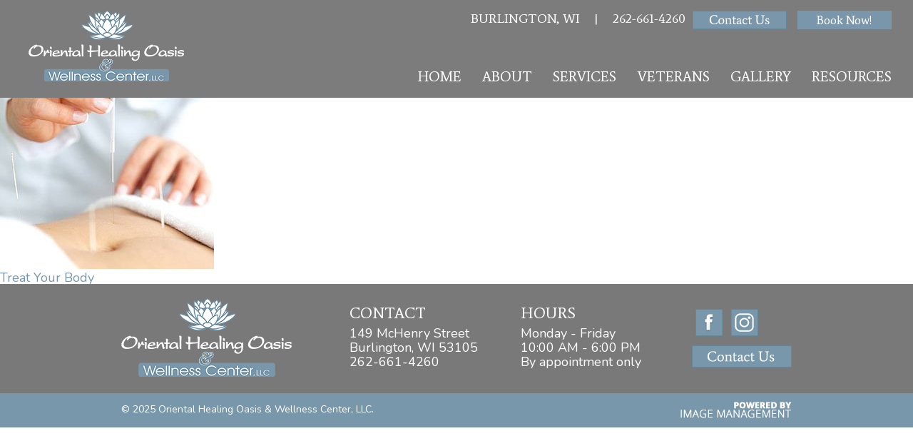

--- FILE ---
content_type: text/html; charset=utf-8
request_url: https://orientalhealingoasis.com/callout/treat-your-body
body_size: 4562
content:
<!DOCTYPE html PUBLIC "-//W3C//DTD XHTML+RDFa 1.0//EN"
  "http://www.w3.org/MarkUp/DTD/xhtml-rdfa-1.dtd">
<html xmlns="http://www.w3.org/1999/xhtml" xml:lang="en" version="XHTML+RDFa 1.0" dir="ltr"
  xmlns:content="http://purl.org/rss/1.0/modules/content/"
  xmlns:dc="http://purl.org/dc/terms/"
  xmlns:foaf="http://xmlns.com/foaf/0.1/"
  xmlns:og="http://ogp.me/ns#"
  xmlns:rdfs="http://www.w3.org/2000/01/rdf-schema#"
  xmlns:sioc="http://rdfs.org/sioc/ns#"
  xmlns:sioct="http://rdfs.org/sioc/types#"
  xmlns:skos="http://www.w3.org/2004/02/skos/core#"
  xmlns:xsd="http://www.w3.org/2001/XMLSchema#">

<head profile="http://www.w3.org/1999/xhtml/vocab">
  <meta http-equiv="Content-Type" content="text/html; charset=utf-8" />
<link rel="shortcut icon" href="https://orientalhealingoasis.com/sites/default/files/cropped-favicon.png" type="image/png" />
<meta name="description" content="Reduce Stress, Boost Energy: Treat Your Body to the Gift of Holistic Healing by Treating Your Body At Our Spa Through Acupuncture &amp; More." />
<meta name="robots" content="noarchive, nofollow, noimageindex, noindex, noodp, nosnippet, notranslate, noydir" />
<meta name="generator" content="Drupal 7 (https://www.drupal.org)" />
<link rel="canonical" href="https://orientalhealingoasis.com/callout/treat-your-body" />
<link rel="shortlink" href="https://orientalhealingoasis.com/node/40" />
  <title>Treat Your Body | Oriental Healing Oasis & Wellness Center</title>

  
<script type="text/javascript">
  WebFontConfig = {
    google: { families: [ 'Average|Great+Vibes|Nunito:400,600,700' ] }
  };
  (function() {
    var wf = document.createElement('script');
    wf.src = 'https://ajax.googleapis.com/ajax/libs/webfont/1/webfont.js';
    wf.type = 'text/javascript';
    wf.async = 'true';
    var s = document.getElementsByTagName('script')[0];
    s.parentNode.insertBefore(wf, s);
  })(); </script>

  <!-- Google tag (gtag.js) -->
  <script async src="https://www.googletagmanager.com/gtag/js?id=G-5TSQ2LMFJF"></script>
  <script>
    window.dataLayer = window.dataLayer || [];
    function gtag(){dataLayer.push(arguments);}
    gtag('js', new Date());

    gtag('config', 'G-5TSQ2LMFJF');
  </script>

<!-- Google Tag Manager -->
<script>(function(w,d,s,l,i){w[l]=w[l]||[];w[l].push({'gtm.start':
new Date().getTime(),event:'gtm.js'});var f=d.getElementsByTagName(s)[0],
j=d.createElement(s),dl=l!='dataLayer'?'&l='+l:'';j.async=true;j.src=
'https://www.googletagmanager.com/gtm.js?id='+i+dl;f.parentNode.insertBefore(j,f);
})(window,document,'script','dataLayer','GTM-5WTGS6LF');</script>
<!-- End Google Tag Manager -->

  <meta content="width=device-width, initial-scale=1, maximum-scale=1, user-scalable=no" name="viewport">
  <link type="text/css" rel="stylesheet" href="https://orientalhealingoasis.com/sites/default/files/css/css_lQaZfjVpwP_oGNqdtWCSpJT1EMqXdMiU84ekLLxQnc4.css" media="all" />
<link type="text/css" rel="stylesheet" href="https://orientalhealingoasis.com/sites/default/files/css/css_Z885zmpexIO9rRTJFtEgxWa-DgRWURcS-K0No6tL2Yo.css" media="all" />
<link type="text/css" rel="stylesheet" href="https://orientalhealingoasis.com/sites/default/files/css/css_LiBkUUYOEWFJ3NA04VwjYyOymQip24Nm39CNPZRJnCA.css" media="all" />
<link type="text/css" rel="stylesheet" href="https://orientalhealingoasis.com/sites/default/files/css/css_IHGsRJ7NAGknaWZnF7mp_Ysrvh1q5hP2vQH0wxWLUbw.css" media="screen" />
</head>
<body class="html not-front not-logged-in no-sidebars page-node page-node- page-node-40 node-type-service-callout" >
<!-- Google Tag Manager (noscript) -->
<noscript><iframe src="https://www.googletagmanager.com/ns.html?id=GTM-5WTGS6LF"
height="0" width="0" style="display:none;visibility:hidden"></iframe></noscript>
<!-- End Google Tag Manager (noscript) -->
  <div id="skip-link">
    <a href="#main-content" class="element-invisible element-focusable">Skip to main content</a>
  </div>
    <div id="page-wrapper">
  <div id="page" class="page">

         <div id="header-wrapper">

           <div class="region region-header">
    <div id="block-panels-mini-mobile-header" class="block block-panels-mini">

    
  <div class="content">
    <div class="panel-flexible panels-flexible-7 clearfix" id="mini-panel-mobile_header">
<div class="panel-flexible-inside panels-flexible-7-inside">
<div class="panels-flexible-region panels-flexible-region-7-center panels-flexible-region-first panels-flexible-region-last">
  <div class="inside panels-flexible-region-inside panels-flexible-region-7-center-inside panels-flexible-region-inside-first panels-flexible-region-inside-last">
<div class="panel-pane pane-custom pane-1 click-to-call"  >
  
      
  
  <div class="pane-content">
    <div class="click"><a href="tel:1-262-661-4260"></a></div>  </div>

  
  </div>
  </div>
</div>
</div>
</div>
  </div>
</div>
<div id="block-panels-mini-header" class="block block-panels-mini">

    
  <div class="content">
    <div class="panel-flexible panels-flexible-2 clearfix" id="mini-panel-header">
<div class="panel-flexible-inside panels-flexible-2-inside">
<div class="panels-flexible-region panels-flexible-region-2-left panels-flexible-region-first header-left">
  <div class="inside panels-flexible-region-inside panels-flexible-region-2-left-inside panels-flexible-region-inside-first">
<div class="panel-pane pane-custom pane-3 header-logo"  >
  
      
  
  <div class="pane-content">
    <div><a href="/"><img alt="Oriental Healing Oasis &amp; Wellness Center" src="/sites/default/files/layout/header-logo.png" style="height:99px; width:218px" title="Oriental Healing Oasis &amp; Wellness Center" /></a></div>
  </div>

  
  </div>
  </div>
</div>
<div class="panels-flexible-region panels-flexible-region-2-center panels-flexible-region-last header-right">
  <div class="inside panels-flexible-region-inside panels-flexible-region-2-center-inside panels-flexible-region-inside-last">
<div class="panel-pane pane-custom pane-2 header-contact"  >
  
      
  
  <div class="pane-content">
    <div>Burlington, WI&nbsp; &nbsp; |&nbsp; &nbsp; <a href="tel:1-262-661-4260">262-661-4260</a>&nbsp;&nbsp;<div class="mobile-second-line"><a href="/contact"><img alt="Contact Us" src="/sites/default/files/layout/contact-us.png" style="height:26px; width:132px" title="Contact Us" /></a>
<!-- begin UnifiedPractice booking button --><span title="Online
Scheduling"><a id="" class="qxCTlb"
href="https://patient.unifiedpractice.com/oriental-healing-oasis-wellness-center-llc"
target="_blank"><span id="">Book
Now!</span></a></span><script type="text/javascript"
src="https://ehr.unifiedpractice.com/public/content/onlinebooking/js/up_button.js"></script><!--
end UnifiedPractice booking button -->
<style>
.qxCTlb {
    background: #7a96ab !important;
    vertical-align: middle;
    color: #fff !important;
    border-radius: 0;
    height: 26px;
    min-height: 0;
    box-sizing: border-box;
    padding: 0;
    width: 132px;
    font-family: 'Average';
    font-size: 17px;
    line-height: 26px;
    margin-left: 10px;
    display: inline-block;
    font-weight: normal;
    margin-bottom: 0;
    text-align: center;
    text-transform: capitalize;
}
.mobile-second-line {
  display: inline-block;
}
@media only screen and (max-width: 670px) {
  .mobile-second-line {
    display: block;
    margin: 10px auto 0;
  }
}
@media only screen and (min-width:768px) and (max-width: 885px) {
  .mobile-second-line {
    margin-top: 10px;
  }
}
</style>

</div></div>  </div>

  
  </div>
<div class="panel-pane pane-block pane-system-main-menu header-menu"  >
  
      
  
  <div class="pane-content">
    <ul class="menu"><li class="first leaf"><a href="/">Home</a></li>
<li class="expanded"><span class="nolink">About</span><ul class="menu"><li class="first leaf"><a href="/our-mission">Our Mission</a></li>
<li class="leaf"><a href="/practitioners">Practitioners</a></li>
<li class="last leaf"><a href="/video-testimonials">Testimonials</a></li>
</ul></li>
<li class="leaf"><a href="/services">Services</a></li>
<li class="leaf"><a href="/veterans-choice-program">Veterans</a></li>
<li class="leaf"><a href="/photo-gallery">Gallery</a></li>
<li class="last leaf"><a href="/resources">Resources</a></li>
</ul>  </div>

  
  </div>
<div class="panel-pane pane-block pane-menu-menu-mobile-menu mobile-menu"  >
  
      
  
  <div class="pane-content">
    <ul class="menu"><li class="first leaf"><a href="/">Home</a></li>
<li class="expanded"><span class="nolink">About</span><ul class="menu"><li class="first leaf"><a href="/our-mission">Our Mission</a></li>
<li class="leaf"><a href="/practitioners">Practitioners</a></li>
<li class="last leaf"><a href="/video-testimonials">Testimonials</a></li>
</ul></li>
<li class="leaf"><a href="/services">Services</a></li>
<li class="leaf"><a href="/veterans-choice-program">Veterans</a></li>
<li class="leaf"><a href="/photo-gallery">Gallery</a></li>
<li class="leaf"><a href="/resources">Resources</a></li>
<li class="last leaf"><a href="/contact">Contact</a></li>
</ul>  </div>

  
  </div>
  </div>
</div>
</div>
</div>
  </div>
</div>
  </div>

     </div>
    
    
    <div class="tabs"></div>  
            <div class="region region-content">
    <div id="block-system-main" class="block block-system">

    
  <div class="content">
    <div id="node-40" class="node node-service-callout node-promoted clearfix" about="/callout/treat-your-body" typeof="sioc:Item foaf:Document">

  
      <span property="dc:title" content="Treat Your Body" class="rdf-meta element-hidden"></span>
  
  <div class="content">
    <div class="field field-name-field-callout-image field-type-image field-label-hidden"><div class="field-items"><div class="field-item even"><img typeof="foaf:Image" src="https://orientalhealingoasis.com/sites/default/files/styles/callout/public/callouts/treat-your-body.jpg?itok=i7TzsJUJ" width="300" height="240" alt="Treat Your Body" title="Treat Your Body" /></div></div></div><div class="field field-name-field-callout-link field-type-link-field field-label-hidden"><div class="field-items"><div class="field-item even"><a href="https://orientalhealingoasis.com/services">Treat Your Body</a></div></div></div>  </div>

  
  
</div>
  </div>
</div>
  </div>
    
         <div id="footer-wrapper">
      
         <footer>
             <div class="region region-footer">
    <div id="block-panels-mini-footer" class="block block-panels-mini">

    
  <div class="content">
    <div class="panel-flexible panels-flexible-3 clearfix" id="mini-panel-footer">
<div class="panel-flexible-inside panels-flexible-3-inside">
<div class="panels-flexible-row panels-flexible-row-3-main-row panels-flexible-row-first clearfix footer-top">
  <div class="inside panels-flexible-row-inside panels-flexible-row-3-main-row-inside panels-flexible-row-inside-first clearfix">
<div class="panels-flexible-region panels-flexible-region-3-center panels-flexible-region-first panels-flexible-region-last container">
  <div class="inside panels-flexible-region-inside panels-flexible-region-3-center-inside panels-flexible-region-inside-first panels-flexible-region-inside-last">
<div class="panel-pane pane-custom pane-6 four columns footer-logo"  >
  
      
  
  <div class="pane-content">
    <div><a href="/"><img alt="Oriental Healing Oasis &amp; Wellness Center, LLC" src="/sites/default/files/layout/footer-logo.png" style="height:110px; width:239px" title="Oriental Healing Oasis &amp; Wellness Center, LLC" /></a></div>
  </div>

  
  </div>
<div class="panel-pane pane-custom pane-7 three columns footer-contact"  >
  
        <h2 class="pane-title">Contact</h2>
    
  
  <div class="pane-content">
    <div>149 McHenry Street <br />
Burlington, WI 53105</div>
<div><a href="tel:1-262-661-4260">262-661-4260</a></div>
  </div>

  
  </div>
<div class="panel-pane pane-custom pane-8 three columns footer-hours"  >
  
        <h2 class="pane-title">Hours</h2>
    
  
  <div class="pane-content">
    <div>Monday - Friday <br />
10:00 AM - 6:00 PM<br />
By appointment only</div>
  </div>

  
  </div>
<div class="panel-pane pane-custom pane-9 two columns footer-social"  >
  
      
  
  <div class="pane-content">
    <div class="social-media"> <a href="https://www.facebook.com/pages/Oriental-Healing-Oasis-Wellness-Center/151601994865162" target="_blank"><img alt="Oriental Healing Oasis &amp; Wellness Center, LLC on Facebook" src="/sites/default/files/layout/facebook-icon.png" style="height:38px; width:39px" title="Like us on Facebook" /></a>  <a href="https://www.instagram.com/cangelini66/" target="_blank"><img alt="Follow us on Instagram" src="/sites/default/files/layout/instagram.png" style="height:38px; width:39px" title="Follow us on Instagram" /></a></div>
<div class="contact"><a href="/contact"><img alt="Contact Us" src="/sites/default/files/layout/contact-footer.jpg" style="height:31px; margin-bottom:10px; margin-top:10px; width:140px" title="Contact Us" /></a></div>
  </div>

  
  </div>
  </div>
</div>
  </div>
</div>
<div class="panels-flexible-row panels-flexible-row-3-1 panels-flexible-row-last clearfix footer-bot">
  <div class="inside panels-flexible-row-inside panels-flexible-row-3-1-inside panels-flexible-row-inside-last clearfix">
<div class="panels-flexible-region panels-flexible-region-3-bot panels-flexible-region-first panels-flexible-region-last container">
  <div class="inside panels-flexible-region-inside panels-flexible-region-3-bot-inside panels-flexible-region-inside-first panels-flexible-region-inside-last">
<div class="panel-pane pane-custom pane-4 six columns copyright"  >
  
      
  
  <div class="pane-content">
    &copy; 
  <span id="year"></span><script>document.getElementById("year").innerHTML = new Date().getFullYear();</script>
  Oriental Healing Oasis & Wellness Center, LLC.  </div>

  
  </div>
<div class="panel-pane pane-custom pane-5 six columns powered-by"  >
  
      
  
  <div class="pane-content">
    <div class="rteright"><a href="https://imagemanagement.com/racine-website-design" target="_blank"><img alt="Powered by Image Management" src="/sites/default/files/layout/powered-by-im.png" style="height:23px; width:156px" title="Powered by Image Management" /></a></div>
  </div>

  
  </div>
  </div>
</div>
  </div>
</div>
</div>
</div>
  </div>
</div>
  </div>
         </footer>
      
     </div>
    
  </div>
</div>    <script type="text/javascript" src="https://orientalhealingoasis.com/sites/all/modules/jquery_update/replace/jquery/1.10/jquery.min.js?v=1.10.2"></script>
<script type="text/javascript" src="https://orientalhealingoasis.com/misc/jquery.once.js?v=1.2"></script>
<script type="text/javascript" src="https://orientalhealingoasis.com/misc/drupal.js?t2bvo1"></script>
<script type="text/javascript" src="https://orientalhealingoasis.com/sites/all/libraries/colorbox/jquery.colorbox-min.js?t2bvo1"></script>
<script type="text/javascript" src="https://orientalhealingoasis.com/sites/all/modules/colorbox/js/colorbox.js?t2bvo1"></script>
<script type="text/javascript" src="https://orientalhealingoasis.com/sites/all/modules/colorbox/styles/default/colorbox_style.js?t2bvo1"></script>
<script type="text/javascript" src="https://orientalhealingoasis.com/sites/all/libraries/jstorage/jstorage.min.js?t2bvo1"></script>
<script type="text/javascript" src="https://orientalhealingoasis.com/sites/all/themes/imgmgmt/assets/build/app.js?t2bvo1"></script>
<script type="text/javascript">
<!--//--><![CDATA[//><!--
jQuery.extend(Drupal.settings, {"basePath":"\/","pathPrefix":"","ajaxPageState":{"theme":"imgmgmt","theme_token":"iE7T8LUQuaRqry4AEe2m_qoIacX46Fbs8rtvAho3_CQ","js":{"sites\/all\/modules\/jquery_update\/replace\/jquery\/1.10\/jquery.min.js":1,"misc\/jquery.once.js":1,"misc\/drupal.js":1,"sites\/all\/libraries\/colorbox\/jquery.colorbox-min.js":1,"sites\/all\/modules\/colorbox\/js\/colorbox.js":1,"sites\/all\/modules\/colorbox\/styles\/default\/colorbox_style.js":1,"sites\/all\/libraries\/jstorage\/jstorage.min.js":1,"sites\/all\/themes\/imgmgmt\/assets\/build\/app.js":1},"css":{"modules\/system\/system.base.css":1,"modules\/search\/search.css":1,"sites\/all\/modules\/ckeditor\/css\/ckeditor.css":1,"sites\/all\/modules\/colorbox\/styles\/default\/colorbox_style.css":1,"sites\/all\/modules\/panels\/css\/panels.css":1,"sites\/all\/themes\/imgmgmt\/assets\/build\/app.css":1}},"colorbox":{"opacity":"0.85","current":"{current} of {total}","previous":"\u00ab Prev","next":"Next \u00bb","close":"Close","maxWidth":"98%","maxHeight":"98%","fixed":true,"mobiledetect":false,"mobiledevicewidth":"480px"}});
//--><!]]>
</script>
</body>
</html>



--- FILE ---
content_type: text/css
request_url: https://orientalhealingoasis.com/sites/default/files/css/css_IHGsRJ7NAGknaWZnF7mp_Ysrvh1q5hP2vQH0wxWLUbw.css
body_size: 15099
content:
html,body,div,span,applet,object,iframe,h1,h2,h3,h4,h5,h6,p,blockquote,pre,a,abbr,acronym,address,big,cite,code,del,dfn,em,img,ins,kbd,q,s,samp,small,strike,strong,sub,sup,tt,var,b,u,i,center,dl,dt,dd,ol,ul,li,fieldset,form,label,legend,table,caption,tbody,tfoot,thead,tr,th,td,article,aside,canvas,details,embed,figure,figcaption,footer,header,hgroup,menu,nav,output,ruby,section,summary,time,mark,audio,video{margin:0;padding:0;border:0;font-size:100%;font:inherit;vertical-align:baseline;}article,aside,details,figcaption,figure,footer,header,hgroup,menu,nav,section{display:block;}body{line-height:1;}blockquote,q{quotes:none;}blockquote:before,blockquote:after{content:'';content:none;}q:before,q:after{content:'';content:none;}table{border-collapse:collapse;border-spacing:0;}body{background:#fff;font-family:'Nunito',sans-serif;font-size:18px;color:#646464;-webkit-font-smoothing:antialiased;-webkit-text-size-adjust:100%;}h1,h2,h3,h4,h5,h6{color:#7997aa;font-family:'Average',serif;font-weight:normal;line-height:normal;margin-bottom:10px;text-transform:uppercase;}h1 a,h2 a,h3 a,h4 a,h5 a,h6 a{font-weight:inherit;}h1{font-size:36px;}h2{font-size:28px;}h3{font-size:24px;}h4{font-size:20px;}h5{font-size:18px;}h6{font-size:16px;}.subheader{color:#777;}p{line-height:normal;margin:0 0 20px 0;}p img{margin:0;}p.lead{font-size:21px;line-height:27px;color:#777;}em{font-style:italic;}strong{font-weight:bold;color:#7997aa;}small{font-size:80%;}blockquote{font-size:17px;line-height:24px;color:#777;font-style:italic;margin:0 0 20px;padding:9px 20px 0 19px;border-left:1px solid #ddd;}blockquote p{font-size:17px;line-height:24px;color:#777;font-style:italic;}blockquote cite{display:block;font-size:12px;color:#555;}blockquote cite:before{content:"\2014 \0020";}blockquote cite a{color:#555;}blockquote cite a:visited{color:#555;}hr{border:solid #ddd;border-width:1px 0 0;clear:both;margin:10px 0 20px;height:0;}a{color:#7997aa;text-decoration:none;outline:0;}a:visited{color:#7997aa;text-decoration:none;outline:0;}a:hover,a:focus{color:#333;text-decoration:underline;}p a{line-height:inherit;}p a:visited{line-height:inherit;}ul,ol{margin-bottom:20px;}.not-front .region-content .content ul{margin-left:40px;}ol{list-style:decimal;margin-left:30px;}ul.square,ul.circle,ul.disc{margin-left:30px;}ul.square{list-style:square outside;}ul.circle{list-style:circle outside;}ul.disc{list-style:disc outside;}ul ul,ul ol{margin:4px 0 5px 30px;font-size:90%;}ol ol,ol ul{margin:4px 0 5px 30px;font-size:90%;}ul ul li,ul ol li{margin-bottom:6px;}ol ol li,ol ul li{margin-bottom:6px;}li{color:#646464;font-size:18px;line-height:normal;margin-bottom:12px;}ul.large li,li p{line-height:21px;}img.scale-with-grid{max-width:100%;height:auto;}.button,button{background:#7997aa;background:#7997aa -moz-linear-gradient(top,rgba(255,255,255,0.2) 0%,rgba(0,0,0,0.2) 100%);background:#7997aa -webkit-gradient(linear,left top,left bottom,color-stop(0%,rgba(255,255,255,0.2)),color-stop(100%,rgba(0,0,0,0.2)));background:#7997aa -webkit-linear-gradient(top,rgba(255,255,255,0.2) 0%,rgba(0,0,0,0.2) 100%);background:#7997aa -o-linear-gradient(top,rgba(255,255,255,0.2) 0%,rgba(0,0,0,0.2) 100%);background:#7997aa -ms-linear-gradient(top,rgba(255,255,255,0.2) 0%,rgba(0,0,0,0.2) 100%);background:#7997aa linear-gradient(top,rgba(255,255,255,0.2) 0%,rgba(0,0,0,0.2) 100%);-moz-border-radius:3px;-webkit-border-radius:3px;border-radius:3px;color:#fff;display:inline-block;font-size:14px;font-weight:bold;text-decoration:none;cursor:pointer;margin-bottom:20px;line-height:normal;padding:8px 20px;}input[type="submit"],input[type="reset"],input[type="button"]{background:#7997aa;background:#7997aa -moz-linear-gradient(top,rgba(255,255,255,0.2) 0%,rgba(0,0,0,0.2) 100%);background:#7997aa -webkit-gradient(linear,left top,left bottom,color-stop(0%,rgba(255,255,255,0.2)),color-stop(100%,rgba(0,0,0,0.2)));background:#7997aa -webkit-linear-gradient(top,rgba(255,255,255,0.2) 0%,rgba(0,0,0,0.2) 100%);background:#7997aa -o-linear-gradient(top,rgba(255,255,255,0.2) 0%,rgba(0,0,0,0.2) 100%);background:#7997aa -ms-linear-gradient(top,rgba(255,255,255,0.2) 0%,rgba(0,0,0,0.2) 100%);background:#7997aa linear-gradient(top,rgba(255,255,255,0.2) 0%,rgba(0,0,0,0.2) 100%);-moz-border-radius:3px;-webkit-border-radius:3px;border-radius:3px;color:#fff;display:inline-block;font-size:14px;font-weight:bold;text-decoration:none;cursor:pointer;margin-bottom:20px;line-height:normal;padding:8px 20px;}.button:hover,button:hover{color:#fff;background:#7a7979;background:#7a7979 -moz-linear-gradient(top,rgba(255,255,255,0.3) 0%,rgba(0,0,0,0.3) 100%);background:#7a7979 -webkit-gradient(linear,left top,left bottom,color-stop(0%,rgba(255,255,255,0.3)),color-stop(100%,rgba(0,0,0,0.3)));background:#7a7979 -webkit-linear-gradient(top,rgba(255,255,255,0.3) 0%,rgba(0,0,0,0.3) 100%);background:#7a7979 -o-linear-gradient(top,rgba(255,255,255,0.3) 0%,rgba(0,0,0,0.3) 100%);background:#7a7979 -ms-linear-gradient(top,rgba(255,255,255,0.3) 0%,rgba(0,0,0,0.3) 100%);background:#7a7979 linear-gradient(top,rgba(255,255,255,0.3) 0%,rgba(0,0,0,0.3) 100%);}input[type="submit"]:hover,input[type="reset"]:hover,input[type="button"]:hover{color:#fff;background:#7a7979;background:#7a7979 -moz-linear-gradient(top,rgba(255,255,255,0.3) 0%,rgba(0,0,0,0.3) 100%);background:#7a7979 -webkit-gradient(linear,left top,left bottom,color-stop(0%,rgba(255,255,255,0.3)),color-stop(100%,rgba(0,0,0,0.3)));background:#7a7979 -webkit-linear-gradient(top,rgba(255,255,255,0.3) 0%,rgba(0,0,0,0.3) 100%);background:#7a7979 -o-linear-gradient(top,rgba(255,255,255,0.3) 0%,rgba(0,0,0,0.3) 100%);background:#7a7979 -ms-linear-gradient(top,rgba(255,255,255,0.3) 0%,rgba(0,0,0,0.3) 100%);background:#7a7979 linear-gradient(top,rgba(255,255,255,0.3) 0%,rgba(0,0,0,0.3) 100%);}.button:active,button:active{background:#7a7979;background:#7a7979 -moz-linear-gradient(top,rgba(255,255,255,0.35) 0%,rgba(10,10,10,0.4) 100%);background:#7a7979 -webkit-gradient(linear,left top,left bottom,color-stop(0%,rgba(255,255,255,0.35)),color-stop(100%,rgba(10,10,10,0.4)));background:#7a7979 -webkit-linear-gradient(top,rgba(255,255,255,0.35) 0%,rgba(10,10,10,0.4) 100%);background:#7a7979 -o-linear-gradient(top,rgba(255,255,255,0.35) 0%,rgba(10,10,10,0.4) 100%);background:#7a7979 -ms-linear-gradient(top,rgba(255,255,255,0.35) 0%,rgba(10,10,10,0.4) 100%);background:#7a7979 linear-gradient(top,rgba(255,255,255,0.35) 0%,rgba(10,10,10,0.4) 100%);}input[type="submit"]:active,input[type="reset"]:active,input[type="button"]:active{background:#7a7979;background:#7a7979 -moz-linear-gradient(top,rgba(255,255,255,0.35) 0%,rgba(10,10,10,0.4) 100%);background:#7a7979 -webkit-gradient(linear,left top,left bottom,color-stop(0%,rgba(255,255,255,0.35)),color-stop(100%,rgba(10,10,10,0.4)));background:#7a7979 -webkit-linear-gradient(top,rgba(255,255,255,0.35) 0%,rgba(10,10,10,0.4) 100%);background:#7a7979 -o-linear-gradient(top,rgba(255,255,255,0.35) 0%,rgba(10,10,10,0.4) 100%);background:#7a7979 -ms-linear-gradient(top,rgba(255,255,255,0.35) 0%,rgba(10,10,10,0.4) 100%);background:#7a7979 linear-gradient(top,rgba(255,255,255,0.35) 0%,rgba(10,10,10,0.4) 100%);}.button.full-width,button.full-width{width:100%;padding-left:0 !important;padding-right:0 !important;text-align:center;}input[type="submit"].full-width,input[type="reset"].full-width,input[type="button"].full-width{width:100%;padding-left:0 !important;padding-right:0 !important;text-align:center;}button::-moz-focus-inner,input::-moz-focus-inner{border:0;padding:0;}form,fieldset{margin-bottom:20px;}input[type="text"],input[type="password"],input[type="email"]{border:1px solid #ccc;padding:6px 4px;outline:none;-moz-border-radius:2px;-webkit-border-radius:2px;border-radius:2px;font:13px "HelveticaNeue","Helvetica Neue",Helvetica,Arial,sans-serif;color:#777;margin:0;width:100%;max-width:100%;display:block;margin-bottom:15px;background:#fff;}#google_recaptcha_webform_client_form_17{margin:10px 0;}textarea{border:1px solid #ccc;padding:6px 4px;outline:none;-moz-border-radius:2px;-webkit-border-radius:2px;border-radius:2px;font:13px "HelveticaNeue","Helvetica Neue",Helvetica,Arial,sans-serif;color:#777;margin:0;width:100%;max-width:100%;display:block;margin-bottom:15px;background:#fff;}select{border:1px solid #ccc;padding:6px 4px;outline:none;-moz-border-radius:2px;-webkit-border-radius:2px;border-radius:2px;font:13px "HelveticaNeue","Helvetica Neue",Helvetica,Arial,sans-serif;color:#777;margin:0;width:100%;max-width:100%;display:block;margin-bottom:15px;background:#fff;padding:0;}input[type="text"]:focus,input[type="password"]:focus,input[type="email"]:focus{border:1px solid #aaa;color:#444;-moz-box-shadow:0 0 3px rgba(0,0,0,0.2);-webkit-box-shadow:0 0 3px rgba(0,0,0,0.2);box-shadow:0 0 3px rgba(0,0,0,0.2);}textarea{min-height:60px;margin-bottom:15px;}textarea:focus{border:1px solid #aaa;color:#444;-moz-box-shadow:0 0 3px rgba(0,0,0,0.2);-webkit-box-shadow:0 0 3px rgba(0,0,0,0.2);box-shadow:0 0 3px rgba(0,0,0,0.2);}label,legend{display:block;font-weight:bold;font-size:17px;}select{width:100%;height:29px;}input[type="checkbox"]{display:inline;}label span,legend span{font-weight:normal;font-size:13px;color:#444;}.remove-bottom{margin-bottom:0 !important;}.half-bottom{margin-bottom:10px !important;}.add-bottom{margin-bottom:20px !important;}.clearfix:before,.clearfix:after,.row:before,.row:after{content:'\0020';display:block;overflow:hidden;visibility:hidden;width:0;height:0;}.row:after,.clearfix:after{clear:both;}.row,.clearfix{zoom:1;}.panels-flexible-row-inside,.container{position:relative;width:960px;margin:0 auto;padding:0;}.panels-flexible-row-inside *,.container *{-webkit-box-sizing:border-box;-moz-box-sizing:border-box;box-sizing:border-box;}@media only screen and (min-width:768px) and (max-width:959px){.panels-flexible-row-inside,.container{width:768px;}.panels-flexible-row-inside .panels-flexible-region,.container .panels-flexible-region{padding:0;}}@media only screen and (max-width:767px){.panels-flexible-row-inside,.container{width:300px;}.panels-flexible-row-inside .panels-flexible-region,.container .panels-flexible-region{padding:0;}}@media only screen and (min-width:480px) and (max-width:767px){.panels-flexible-row-inside,.container{width:420px;}.panels-flexible-row-inside .panels-flexible-region,.container .panels-flexible-region{padding:0;}}.panels-flexible-row-inside:after,.container:after{content:"\0020";display:block;height:0;clear:both;visibility:hidden;}.column,.columns{float:left;display:inline;margin-left:10px;margin-right:10px;}.column .one-third,.columns .one-third{width:300px;}.column .two-thirds,.columns .two-thirds{width:620px;}.column.right,.columns.right{float:right;}@media only screen and (min-width:768px) and (max-width:959px){.column .one-third,.columns .one-third{width:300px;}.column .two-thirds,.columns .two-thirds{width:620px;}.column .one-third.column,.columns .one-third.column{width:236px;}.column .two-thirds.column,.columns .two-thirds.column{width:492px;}}@media only screen and (max-width:767px){.column,.columns{margin:0;width:300px;margin-left:0;}.column.right,.columns.right{float:none;}}@media only screen and (min-width:480px) and (max-width:767px){.column,.columns{margin:0;width:420px;}.column.right,.columns.right{float:none;}}.row{margin-bottom:20px;zoom:1;}.row:before,.row:after{content:'\0020';display:block;overflow:hidden;visibility:hidden;width:0;height:0;clear:both;}.column.alpha,.columns.alpha{margin-left:0;}.column.omega,.columns.omega{margin-right:0;}.panels-flexible-row-inside .one-third.column,.container .one-third.column{width:300px;}.panels-flexible-row-inside .two-thirds.column,.container .two-thirds.column{width:620px;}.panels-flexible-row-inside .one.column,.container .one.column{width:60px;}.panels-flexible-row-inside .two.columns,.container .two.columns{width:140px;}.panels-flexible-row-inside .three.columns,.container .three.columns{width:220px;}.panels-flexible-row-inside .four.columns,.container .four.columns{width:300px;}.panels-flexible-row-inside .five.columns,.container .five.columns{width:380px;}.panels-flexible-row-inside .six.columns,.container .six.columns{width:460px;}.panels-flexible-row-inside .seven.columns,.container .seven.columns{width:540px;}.panels-flexible-row-inside .eight.columns,.container .eight.columns{width:620px;}.panels-flexible-row-inside .nine.columns,.container .nine.columns{width:700px;}.panels-flexible-row-inside .ten.columns,.container .ten.columns{width:780px;}.panels-flexible-row-inside .eleven.columns,.container .eleven.columns{width:860px;}.panels-flexible-row-inside .twelve.columns,.container .twelve.columns{width:940px;}.panels-flexible-row-inside .offset-by-one,.container .offset-by-one{margin-left:90px;}.panels-flexible-row-inside .offset-by-two,.container .offset-by-two{margin-left:170px;}.panels-flexible-row-inside .offset-by-three,.container .offset-by-three{margin-left:250px;}.panels-flexible-row-inside .offset-by-four,.container .offset-by-four{margin-left:330px;}.panels-flexible-row-inside .offset-by-five,.container .offset-by-five{margin-left:410px;}.panels-flexible-row-inside .offset-by-six,.container .offset-by-six{margin-left:490px;}.panels-flexible-row-inside .offset-by-seven,.container .offset-by-seven{margin-left:570px;}.panels-flexible-row-inside .offset-by-eight,.container .offset-by-eight{margin-left:650px;}.panels-flexible-row-inside .offset-by-nine,.container .offset-by-nine{margin-left:730px;}.panels-flexible-row-inside .offset-by-ten,.container .offset-by-ten{margin-left:810px;}.panels-flexible-row-inside .offset-by-eleven,.container .offset-by-eleven{margin-left:890px;}@media only screen and (min-width:768px) and (max-width:959px){.panels-flexible-row-inside,.container{width:768px;}.column.alpha,.columns.alpha{margin-left:0;margin-right:10px;}.column.omega,.columns.omega{margin-right:0;margin-left:10px;}.panels-flexible-row-inside .one-third.column,.container .one-third.column{width:236px;}.panels-flexible-row-inside .two-thirds.column,.container .two-thirds.column{width:492px;}.panels-flexible-row-inside .one.column,.container .one.column{width:44px;}.panels-flexible-row-inside .two.columns,.container .two.columns{width:108px;}.panels-flexible-row-inside .three.columns,.container .three.columns{width:172px;}.panels-flexible-row-inside .four.columns,.container .four.columns{width:236px;}.panels-flexible-row-inside .five.columns,.container .five.columns{width:300px;}.panels-flexible-row-inside .six.columns,.container .six.columns{width:364px;}.panels-flexible-row-inside .seven.columns,.container .seven.columns{width:428px;}.panels-flexible-row-inside .eight.columns,.container .eight.columns{width:492px;}.panels-flexible-row-inside .nine.columns,.container .nine.columns{width:556px;}.panels-flexible-row-inside .ten.columns,.container .ten.columns{width:620px;}.panels-flexible-row-inside .eleven.columns,.container .eleven.columns{width:684px;}.panels-flexible-row-inside .twelve.columns,.container .twelve.columns{width:748px;}.panels-flexible-row-inside .offset-by-one,.container .offset-by-one{margin-left:74px;}.panels-flexible-row-inside .offset-by-two,.container .offset-by-two{margin-left:138px;}.panels-flexible-row-inside .offset-by-three,.container .offset-by-three{margin-left:202px;}.panels-flexible-row-inside .offset-by-four,.container .offset-by-four{margin-left:266px;}.panels-flexible-row-inside .offset-by-five,.container .offset-by-five{margin-left:330px;}.panels-flexible-row-inside .offset-by-six,.container .offset-by-six{margin-left:394px;}.panels-flexible-row-inside .offset-by-seven,.container .offset-by-seven{margin-left:458px;}.panels-flexible-row-inside .offset-by-eight,.container .offset-by-eight{margin-left:522px;}.panels-flexible-row-inside .offset-by-nine,.container .offset-by-nine{margin-left:586px;}.panels-flexible-row-inside .offset-by-ten,.container .offset-by-ten{margin-left:650px;}.panels-flexible-row-inside .offset-by-eleven,.container .offset-by-eleven{margin-left:714px;}}@media only screen and (max-width:767px){.panels-flexible-row-inside,.container{width:300px;}.columns,.column{margin:0;}.panels-flexible-row-inside .one.column,.panels-flexible-row-inside .two.columns,.panels-flexible-row-inside .three.columns,.panels-flexible-row-inside .four.columns,.panels-flexible-row-inside .five.columns,.panels-flexible-row-inside .six.columns,.panels-flexible-row-inside .seven.columns,.panels-flexible-row-inside .eight.columns,.panels-flexible-row-inside .nine.columns,.panels-flexible-row-inside .ten.columns,.panels-flexible-row-inside .eleven.columns,.panels-flexible-row-inside .twelve.columns,.panels-flexible-row-inside .thirteen.columns,.panels-flexible-row-inside .fourteen.columns,.panels-flexible-row-inside .fifteen.columns,.panels-flexible-row-inside .sixteen.columns,.panels-flexible-row-inside .one-third.column,.panels-flexible-row-inside .two-thirds.column,.container .one.column,.container .two.columns,.container .three.columns,.container .four.columns,.container .five.columns,.container .six.columns,.container .seven.columns,.container .eight.columns,.container .nine.columns,.container .ten.columns,.container .eleven.columns,.container .twelve.columns,.container .thirteen.columns,.container .fourteen.columns,.container .fifteen.columns,.container .sixteen.columns,.container .one-third.column,.container .two-thirds.column{width:300px;}.panels-flexible-row-inside .offset-by-one,.panels-flexible-row-inside .offset-by-two,.panels-flexible-row-inside .offset-by-three,.panels-flexible-row-inside .offset-by-four,.panels-flexible-row-inside .offset-by-five,.panels-flexible-row-inside .offset-by-six,.panels-flexible-row-inside .offset-by-seven,.panels-flexible-row-inside .offset-by-eight,.panels-flexible-row-inside .offset-by-nine,.panels-flexible-row-inside .offset-by-ten,.panels-flexible-row-inside .offset-by-eleven,.panels-flexible-row-inside .offset-by-twelve,.panels-flexible-row-inside .offset-by-thirteen,.panels-flexible-row-inside .offset-by-fourteen,.panels-flexible-row-inside .offset-by-fifteen,.container .offset-by-one,.container .offset-by-two,.container .offset-by-three,.container .offset-by-four,.container .offset-by-five,.container .offset-by-six,.container .offset-by-seven,.container .offset-by-eight,.container .offset-by-nine,.container .offset-by-ten,.container .offset-by-eleven,.container .offset-by-twelve,.container .offset-by-thirteen,.container .offset-by-fourteen,.container .offset-by-fifteen{margin-left:0;}}@media only screen and (min-width:480px) and (max-width:767px){.panels-flexible-row-inside,.container{width:420px;}.columns,.column{margin:0;}.panels-flexible-row-inside .one.column,.panels-flexible-row-inside .two.columns,.panels-flexible-row-inside .three.columns,.panels-flexible-row-inside .four.columns,.panels-flexible-row-inside .five.columns,.panels-flexible-row-inside .six.columns,.panels-flexible-row-inside .seven.columns,.panels-flexible-row-inside .eight.columns,.panels-flexible-row-inside .nine.columns,.panels-flexible-row-inside .ten.columns,.panels-flexible-row-inside .eleven.columns,.panels-flexible-row-inside .twelve.columns,.panels-flexible-row-inside .thirteen.columns,.panels-flexible-row-inside .fourteen.columns,.panels-flexible-row-inside .fifteen.columns,.panels-flexible-row-inside .sixteen.columns,.panels-flexible-row-inside .one-third.column,.panels-flexible-row-inside .two-thirds.column,.container .one.column,.container .two.columns,.container .three.columns,.container .four.columns,.container .five.columns,.container .six.columns,.container .seven.columns,.container .eight.columns,.container .nine.columns,.container .ten.columns,.container .eleven.columns,.container .twelve.columns,.container .thirteen.columns,.container .fourteen.columns,.container .fifteen.columns,.container .sixteen.columns,.container .one-third.column,.container .two-thirds.column{width:420px;}}.panels-flexible-row-inside:after,.container:after{content:"\0020";display:block;height:0;clear:both;visibility:hidden;}.clearfix:before,.clearfix:after{content:'\0020';display:block;overflow:hidden;visibility:hidden;width:0;height:0;}.row:before{content:'\0020';display:block;overflow:hidden;visibility:hidden;width:0;height:0;}.row:after{content:'\0020';display:block;overflow:hidden;visibility:hidden;width:0;height:0;clear:both;}.clearfix:after{clear:both;}.row,.clearfix{zoom:1;}.clear{clear:both;display:block;overflow:hidden;visibility:hidden;width:0;height:0;}div.panel-pane div.admin-links{font-size:xx-small;margin-right:1em;}div.panel-pane div.admin-links li a{color:#ccc;}div.panel-pane div.admin-links li{padding-bottom:2px;background:white;z-index:201;}div.panel-pane div.admin-links:hover a,div.panel-pane div.admin-links-hover a{color:#000;}div.panel-pane div.admin-links a:before{content:"[";}div.panel-pane div.admin-links a:after{content:"]";}div.panel-pane div.panel-hide{display:none;}div.panel-pane div.panel-hide-hover,div.panel-pane:hover div.panel-hide{display:block;position:absolute;z-index:200;margin-top:-1.5em;}div.panel-pane div.node{margin:0 10px;padding:0;}div.panel-pane div.feed a{float:right;}.fancybox-wrap,.fancybox-skin,.fancybox-outer,.fancybox-inner,.fancybox-image,.fancybox-wrap iframe,.fancybox-wrap object,.fancybox-nav,.fancybox-nav span,.fancybox-tmp{padding:0;margin:0;border:0;outline:none;vertical-align:top;}.fancybox-wrap{position:absolute;top:0;left:0;z-index:8020;}.fancybox-skin{position:relative;background:#f9f9f9;color:#444;text-shadow:none;}.fancybox-opened{z-index:8030;}.fancybox-opened .fancybox-skin{-webkit-box-shadow:0 10px 25px rgba(0,0,0,0.5);-moz-box-shadow:0 10px 25px rgba(0,0,0,0.5);box-shadow:0 10px 25px rgba(0,0,0,0.5);}.fancybox-outer,.fancybox-inner{position:relative;}.fancybox-inner{overflow:hidden;}.fancybox-type-iframe .fancybox-inner{-webkit-overflow-scrolling:touch;}.fancybox-error{color:#444;font:14px/20px "Helvetica Neue",Helvetica,Arial,sans-serif;margin:0;padding:15px;white-space:nowrap;}.fancybox-image,.fancybox-iframe{display:block;width:100%;height:100%;}.fancybox-image{max-width:100%;max-height:100%;}#fancybox-loading,.fancybox-close,.fancybox-prev span,.fancybox-next span{background-image:url(/sites/all/themes/imgmgmt/assets/images/lib/fancybox_sprite.png);}#fancybox-loading{position:fixed;top:50%;left:50%;margin-top:-22px;margin-left:-22px;background-position:0 -108px;opacity:0.8;cursor:pointer;z-index:8060;}#fancybox-loading div{width:44px;height:44px;background:url(/sites/all/themes/imgmgmt/assets/images/lib/fancybox_loading.gif) center center no-repeat;}.fancybox-close{position:absolute;top:-18px;right:-18px;width:36px;height:36px;cursor:pointer;z-index:8040;}.fancybox-nav{position:absolute;top:0;width:40%;height:100%;cursor:pointer;text-decoration:none;background:transparent url(/sites/all/themes/imgmgmt/assets/images/lib/blank.gif);-webkit-tap-highlight-color:rgba(0,0,0,0);z-index:8040;}.fancybox-prev{left:0;}.fancybox-next{right:0;}.fancybox-nav span{position:absolute;top:50%;width:36px;height:34px;margin-top:-18px;cursor:pointer;z-index:8040;visibility:hidden;}.fancybox-prev span{left:10px;background-position:0 -36px;}.fancybox-next span{right:10px;background-position:0 -72px;}.fancybox-nav:hover span{visibility:visible;}.fancybox-tmp{position:absolute;top:-99999px;left:-99999px;visibility:hidden;max-width:99999px;max-height:99999px;overflow:visible !important;}.fancybox-lock{overflow:hidden !important;width:auto;}.fancybox-lock body{overflow:hidden !important;}.fancybox-lock-test{overflow-y:hidden !important;}.fancybox-overlay{position:absolute;top:0;left:0;overflow:hidden;display:none;z-index:8010;background:url(/sites/all/themes/imgmgmt/assets/images/lib/fancybox_overlay.png);}.fancybox-overlay-fixed{position:fixed;bottom:0;right:0;}.fancybox-lock .fancybox-overlay{overflow:auto;overflow-y:scroll;}.fancybox-title{visibility:hidden;font:normal 13px/20px "Helvetica Neue",Helvetica,Arial,sans-serif;position:relative;text-shadow:none;z-index:8050;}.fancybox-opened .fancybox-title{visibility:visible;}.fancybox-title-float-wrap{position:absolute;bottom:0;right:50%;margin-bottom:-35px;z-index:8050;text-align:center;}.fancybox-title-float-wrap .child{display:inline-block;margin-right:-100%;padding:2px 20px;background:transparent;background:rgba(0,0,0,0.8);text-shadow:0 1px 2px #222;color:#FFF;font-weight:bold;line-height:24px;white-space:nowrap;}.fancybox-title-outside-wrap{position:relative;margin-top:10px;color:#fff;}.fancybox-title-inside-wrap{padding-top:10px;}.fancybox-title-over-wrap{position:absolute;bottom:0;left:0;color:#fff;padding:10px;background:#000;background:rgba(0,0,0,0.8);}@media only screen and (-webkit-min-device-pixel-ratio:1.5),only screen and (min--moz-device-pixel-ratio:1.5),only screen and (min-device-pixel-ratio:1.5){#fancybox-loading,.fancybox-close,.fancybox-prev span,.fancybox-next span{background-image:url(/sites/all/themes/imgmgmt/assets/images/lib/fancybox_sprite@2x.png);background-size:44px 152px;}#fancybox-loading div{background-image:url(/sites/all/themes/imgmgmt/assets/images/lib/fancybox_loading@2x.gif);background-size:24px 24px;}}#fancybox-thumbs{position:fixed;left:0;width:100%;overflow:hidden;z-index:8050;}#fancybox-thumbs.bottom{bottom:2px;}#fancybox-thumbs.top{top:2px;}#fancybox-thumbs ul{position:relative;list-style:none;margin:0;padding:0;}#fancybox-thumbs ul li{float:left;padding:1px;opacity:0.5;}#fancybox-thumbs ul li.active{opacity:0.75;padding:0;border:1px solid #fff;}#fancybox-thumbs ul li:hover{opacity:1;}#fancybox-thumbs ul li a{display:block;position:relative;overflow:hidden;border:1px solid #222;background:#111;outline:none;}#fancybox-thumbs ul li img{display:block;position:relative;border:0;padding:0;max-width:none;}.tabs{position:relative;width:960px;margin:0 auto;padding:0;}.tabs *{-webkit-box-sizing:border-box;-moz-box-sizing:border-box;box-sizing:border-box;}@media only screen and (min-width:768px) and (max-width:959px){.tabs{width:768px;}.tabs .panels-flexible-region{padding:0;}}@media only screen and (max-width:767px){.tabs{width:300px;}.tabs .panels-flexible-region{padding:0;}}@media only screen and (min-width:480px) and (max-width:767px){.tabs{width:420px;}.tabs .panels-flexible-region{padding:0;}}.tabs:after{content:"\0020";display:block;height:0;clear:both;visibility:hidden;}.tabs.primary{float:left;display:inline;margin-left:10px;margin-right:10px;width:940px;float:left;margin-bottom:20px;margin-top:20px;border-radius:3px;box-shadow:0 0 20px rgba(0,0,0,0.25);border:1px solid  #c3c3c3;background-color:#fafafa;background-image:-webkit-gradient(linear,left top,left bottom,from(#fafafa),to(#dfdfdf));background-image:-webkit-linear-gradient(top,#fafafa,#dfdfdf);background-image:-moz-linear-gradient(top,#fafafa,#dfdfdf);background-image:-o-linear-gradient(top,#fafafa,#dfdfdf);background-image:-ms-linear-gradient(top,#fafafa,#dfdfdf);background-image:linear-gradient(top,#fafafa,#dfdfdf);filter:progid:DXImageTransform.Microsoft.gradient(GradientType=0,StartColorStr='#fafafa',EndColorStr='#dfdfdf');}.tabs.primary .one-third{width:300px;}.tabs.primary .two-thirds{width:620px;}.tabs.primary.right{float:right;}@media only screen and (min-width:768px) and (max-width:959px){.tabs.primary{width:748px;}.tabs.primary .one-third{width:300px;}.tabs.primary .two-thirds{width:620px;}.tabs.primary .one-third.column{width:236px;}.tabs.primary .two-thirds.column{width:492px;}}@media only screen and (max-width:767px){.tabs.primary{margin:0;width:300px;margin-left:0;}.tabs.primary.right{float:none;}}@media only screen and (min-width:480px) and (max-width:767px){.tabs.primary{margin:0;width:420px;}.tabs.primary.right{float:none;}}.tabs.primary li{margin:0;padding:0;float:left;list-style:none;margin:10px;}.tabs.primary li a{-moz-box-shadow:inset 0px 1px 0px 0px #54a3f7;-webkit-box-shadow:inset 0px 1px 0px 0px #54a3f7;box-shadow:inset 0px 1px 0px 0px #54a3f7;background:-webkit-gradient(linear,left top,left bottom,color-stop(0.05,#007dc1),color-stop(1,#0061a7));background:-moz-linear-gradient(top,#007dc1 5%,#0061a7 100%);background:-webkit-linear-gradient(top,#007dc1 5%,#0061a7 100%);background:-o-linear-gradient(top,#007dc1 5%,#0061a7 100%);background:-ms-linear-gradient(top,#007dc1 5%,#0061a7 100%);background:linear-gradient(to bottom,#007dc1 5%,#0061a7 100%);filter:progid:DXImageTransform.Microsoft.gradient(startColorstr='#007dc1',endColorstr='#0061a7',GradientType=0);background-color:#007dc1;-moz-border-radius:3px;-webkit-border-radius:3px;border-radius:3px;border:1px solid #124d77;display:inline-block;color:#ffffff;font-family:arial;font-size:13px;font-weight:normal;padding:6px 24px;text-decoration:none;text-shadow:0px 1px 0px #154682;}.tabs.primary li a:hover{background:-webkit-gradient(linear,left top,left bottom,color-stop(0.05,#0061a7),color-stop(1,#007dc1));background:-moz-linear-gradient(top,#0061a7 5%,#007dc1 100%);background:-webkit-linear-gradient(top,#0061a7 5%,#007dc1 100%);background:-o-linear-gradient(top,#0061a7 5%,#007dc1 100%);background:-ms-linear-gradient(top,#0061a7 5%,#007dc1 100%);background:linear-gradient(to bottom,#0061a7 5%,#007dc1 100%);filter:progid:DXImageTransform.Microsoft.gradient(startColorstr='#0061a7',endColorstr='#007dc1',GradientType=0);background-color:#0061a7;}.tabs.primary li a:active{position:relative;top:1px;}*{-webkit-font-smoothing:antialiased;box-sizing:border-box;-moz-box-sizing:border-box;-moz-osx-font-smoothing:grayscale;}.not-front .region-content .page-body{padding:40px 0;}.panel-pane{float:left;display:inline;margin-left:10px;margin-right:10px;width:940px;}.panel-pane .one-third{width:300px;}.panel-pane .two-thirds{width:620px;}.panel-pane.right{float:right;}@media only screen and (min-width:768px) and (max-width:959px){.panel-pane{width:748px;}.panel-pane .one-third{width:300px;}.panel-pane .two-thirds{width:620px;}.panel-pane .one-third.column{width:236px;}.panel-pane .two-thirds.column{width:492px;}}@media only screen and (max-width:767px){.panel-pane{margin:0;width:300px;margin-left:0;}.panel-pane.right{float:none;}}@media only screen and (min-width:480px) and (max-width:767px){.panel-pane{margin:0;width:420px;}.panel-pane.right{float:none;}}ul.action-links{float:left;display:inline;margin-left:10px;margin-right:10px;width:940px;}ul.action-links .one-third{width:300px;}ul.action-links .two-thirds{width:620px;}ul.action-links.right{float:right;}@media only screen and (min-width:768px) and (max-width:959px){ul.action-links{width:748px;}ul.action-links .one-third{width:300px;}ul.action-links .two-thirds{width:620px;}ul.action-links .one-third.column{width:236px;}ul.action-links .two-thirds.column{width:492px;}}@media only screen and (max-width:767px){ul.action-links{margin:0;width:300px;margin-left:0;}ul.action-links.right{float:none;}}@media only screen and (min-width:480px) and (max-width:767px){ul.action-links{margin:0;width:420px;}ul.action-links.right{float:none;}}.page-user #block-system-main{position:relative;width:960px;margin:0 auto;padding:0;}.page-user #block-system-main *{-webkit-box-sizing:border-box;-moz-box-sizing:border-box;box-sizing:border-box;}@media only screen and (min-width:768px) and (max-width:959px){.page-user #block-system-main{width:768px;}.page-user #block-system-main .panels-flexible-region{padding:0;}}@media only screen and (max-width:767px){.page-user #block-system-main{width:300px;}.page-user #block-system-main .panels-flexible-region{padding:0;}}@media only screen and (min-width:480px) and (max-width:767px){.page-user #block-system-main{width:420px;}.page-user #block-system-main .panels-flexible-region{padding:0;}}.page-user #block-system-main:after{content:"\0020";display:block;height:0;clear:both;visibility:hidden;}.page-user #block-system-main > .content{float:left;display:inline;margin-left:10px;margin-right:10px;width:940px;}.page-user #block-system-main > .content .one-third{width:300px;}.page-user #block-system-main > .content .two-thirds{width:620px;}.page-user #block-system-main > .content.right{float:right;}@media only screen and (min-width:768px) and (max-width:959px){.page-user #block-system-main > .content{width:748px;}.page-user #block-system-main > .content .one-third{width:300px;}.page-user #block-system-main > .content .two-thirds{width:620px;}.page-user #block-system-main > .content .one-third.column{width:236px;}.page-user #block-system-main > .content .two-thirds.column{width:492px;}}@media only screen and (max-width:767px){.page-user #block-system-main > .content{margin:0;width:300px;margin-left:0;}.page-user #block-system-main > .content.right{float:none;}}@media only screen and (min-width:480px) and (max-width:767px){.page-user #block-system-main > .content{margin:0;width:420px;}.page-user #block-system-main > .content.right{float:none;}}body:not([class*="node"]) #block-system-main,body[class*="page-node-done"] #block-system-main,body[class*="page-node-submissions"] #block-system-main{position:relative;width:960px;margin:0 auto;padding:0;}body:not([class*="node"]) #block-system-main *,body[class*="page-node-done"] #block-system-main *,body[class*="page-node-submissions"] #block-system-main *{-webkit-box-sizing:border-box;-moz-box-sizing:border-box;box-sizing:border-box;}@media only screen and (min-width:768px) and (max-width:959px){body:not([class*="node"]) #block-system-main,body[class*="page-node-done"] #block-system-main,body[class*="page-node-submissions"] #block-system-main{width:768px;}body:not([class*="node"]) #block-system-main .panels-flexible-region,body[class*="page-node-done"] #block-system-main .panels-flexible-region,body[class*="page-node-submissions"] #block-system-main .panels-flexible-region{padding:0;}}@media only screen and (max-width:767px){body:not([class*="node"]) #block-system-main,body[class*="page-node-done"] #block-system-main,body[class*="page-node-submissions"] #block-system-main{width:300px;}body:not([class*="node"]) #block-system-main .panels-flexible-region,body[class*="page-node-done"] #block-system-main .panels-flexible-region,body[class*="page-node-submissions"] #block-system-main .panels-flexible-region{padding:0;}}@media only screen and (min-width:480px) and (max-width:767px){body:not([class*="node"]) #block-system-main,body[class*="page-node-done"] #block-system-main,body[class*="page-node-submissions"] #block-system-main{width:420px;}body:not([class*="node"]) #block-system-main .panels-flexible-region,body[class*="page-node-done"] #block-system-main .panels-flexible-region,body[class*="page-node-submissions"] #block-system-main .panels-flexible-region{padding:0;}}body:not([class*="node"]) #block-system-main:after,body[class*="page-node-done"] #block-system-main:after,body[class*="page-node-submissions"] #block-system-main:after{content:"\0020";display:block;height:0;clear:both;visibility:hidden;}body:not([class*="node"]) #block-system-main .content,body[class*="page-node-done"] #block-system-main .content,body[class*="page-node-submissions"] #block-system-main .content{float:left;display:inline;margin-left:10px;margin-right:10px;width:940px;padding:30px 0 0;}body:not([class*="node"]) #block-system-main .content .one-third,body[class*="page-node-done"] #block-system-main .content .one-third,body[class*="page-node-submissions"] #block-system-main .content .one-third{width:300px;}body:not([class*="node"]) #block-system-main .content .two-thirds,body[class*="page-node-done"] #block-system-main .content .two-thirds,body[class*="page-node-submissions"] #block-system-main .content .two-thirds{width:620px;}body:not([class*="node"]) #block-system-main .content.right,body[class*="page-node-done"] #block-system-main .content.right,body[class*="page-node-submissions"] #block-system-main .content.right{float:right;}@media only screen and (min-width:768px) and (max-width:959px){body:not([class*="node"]) #block-system-main .content,body[class*="page-node-done"] #block-system-main .content,body[class*="page-node-submissions"] #block-system-main .content{width:748px;}body:not([class*="node"]) #block-system-main .content .one-third,body[class*="page-node-done"] #block-system-main .content .one-third,body[class*="page-node-submissions"] #block-system-main .content .one-third{width:300px;}body:not([class*="node"]) #block-system-main .content .two-thirds,body[class*="page-node-done"] #block-system-main .content .two-thirds,body[class*="page-node-submissions"] #block-system-main .content .two-thirds{width:620px;}body:not([class*="node"]) #block-system-main .content .one-third.column,body[class*="page-node-done"] #block-system-main .content .one-third.column,body[class*="page-node-submissions"] #block-system-main .content .one-third.column{width:236px;}body:not([class*="node"]) #block-system-main .content .two-thirds.column,body[class*="page-node-done"] #block-system-main .content .two-thirds.column,body[class*="page-node-submissions"] #block-system-main .content .two-thirds.column{width:492px;}}@media only screen and (max-width:767px){body:not([class*="node"]) #block-system-main .content,body[class*="page-node-done"] #block-system-main .content,body[class*="page-node-submissions"] #block-system-main .content{margin:0;width:300px;margin-left:0;}body:not([class*="node"]) #block-system-main .content.right,body[class*="page-node-done"] #block-system-main .content.right,body[class*="page-node-submissions"] #block-system-main .content.right{float:none;}}@media only screen and (min-width:480px) and (max-width:767px){body:not([class*="node"]) #block-system-main .content,body[class*="page-node-done"] #block-system-main .content,body[class*="page-node-submissions"] #block-system-main .content{margin:0;width:420px;}body:not([class*="node"]) #block-system-main .content.right,body[class*="page-node-done"] #block-system-main .content.right,body[class*="page-node-submissions"] #block-system-main .content.right{float:none;}}.messages{margin:30px 10px 20px;overflow:hidden;padding:10px;border:5px solid;}.messages.error{background:#d88f90;border-color:#c2464b;color:white;}.messages.status{color:#668877;background-color:#ecf8f4;border-color:#dce8e4;}.messages ul{margin:0;}.push-top-5{margin-top:5px;}.push-bottom-5{margin-bottom:5px;}.push-left-5{margin-left:5px;}.push-right-5{margin-right:5px;}.pad-top-5{padding-top:5px;}.pad-bottom-5{padding-bottom:5px;}.pad-right-5{padding-right:5px;}.pad-left-5{padding-left:5px;}.size-5{font-size:5px;}.size-5 h1,.size-5 h2,.size-5 h3,.size-5 h4,.size-5 h5,.size-5 h6{font-size:5px;}.push-top-6{margin-top:6px;}.push-bottom-6{margin-bottom:6px;}.push-left-6{margin-left:6px;}.push-right-6{margin-right:6px;}.pad-top-6{padding-top:6px;}.pad-bottom-6{padding-bottom:6px;}.pad-right-6{padding-right:6px;}.pad-left-6{padding-left:6px;}.size-6{font-size:6px;}.size-6 h1,.size-6 h2,.size-6 h3,.size-6 h4,.size-6 h5,.size-6 h6{font-size:6px;}.push-top-7{margin-top:7px;}.push-bottom-7{margin-bottom:7px;}.push-left-7{margin-left:7px;}.push-right-7{margin-right:7px;}.pad-top-7{padding-top:7px;}.pad-bottom-7{padding-bottom:7px;}.pad-right-7{padding-right:7px;}.pad-left-7{padding-left:7px;}.size-7{font-size:7px;}.size-7 h1,.size-7 h2,.size-7 h3,.size-7 h4,.size-7 h5,.size-7 h6{font-size:7px;}.push-top-8{margin-top:8px;}.push-bottom-8{margin-bottom:8px;}.push-left-8{margin-left:8px;}.push-right-8{margin-right:8px;}.pad-top-8{padding-top:8px;}.pad-bottom-8{padding-bottom:8px;}.pad-right-8{padding-right:8px;}.pad-left-8{padding-left:8px;}.size-8{font-size:8px;}.size-8 h1,.size-8 h2,.size-8 h3,.size-8 h4,.size-8 h5,.size-8 h6{font-size:8px;}.push-top-9{margin-top:9px;}.push-bottom-9{margin-bottom:9px;}.push-left-9{margin-left:9px;}.push-right-9{margin-right:9px;}.pad-top-9{padding-top:9px;}.pad-bottom-9{padding-bottom:9px;}.pad-right-9{padding-right:9px;}.pad-left-9{padding-left:9px;}.size-9{font-size:9px;}.size-9 h1,.size-9 h2,.size-9 h3,.size-9 h4,.size-9 h5,.size-9 h6{font-size:9px;}.push-top-10{margin-top:10px;}.push-bottom-10{margin-bottom:10px;}.push-left-10{margin-left:10px;}.push-right-10{margin-right:10px;}.pad-top-10{padding-top:10px;}.pad-bottom-10{padding-bottom:10px;}.pad-right-10{padding-right:10px;}.pad-left-10{padding-left:10px;}.size-10{font-size:10px;}.size-10 h1,.size-10 h2,.size-10 h3,.size-10 h4,.size-10 h5,.size-10 h6{font-size:10px;}.push-top-11{margin-top:11px;}.push-bottom-11{margin-bottom:11px;}.push-left-11{margin-left:11px;}.push-right-11{margin-right:11px;}.pad-top-11{padding-top:11px;}.pad-bottom-11{padding-bottom:11px;}.pad-right-11{padding-right:11px;}.pad-left-11{padding-left:11px;}.size-11{font-size:11px;}.size-11 h1,.size-11 h2,.size-11 h3,.size-11 h4,.size-11 h5,.size-11 h6{font-size:11px;}.push-top-12{margin-top:12px;}.push-bottom-12{margin-bottom:12px;}.push-left-12{margin-left:12px;}.push-right-12{margin-right:12px;}.pad-top-12{padding-top:12px;}.pad-bottom-12{padding-bottom:12px;}.pad-right-12{padding-right:12px;}.pad-left-12{padding-left:12px;}.size-12{font-size:12px;}.size-12 h1,.size-12 h2,.size-12 h3,.size-12 h4,.size-12 h5,.size-12 h6{font-size:12px;}.push-top-13{margin-top:13px;}.push-bottom-13{margin-bottom:13px;}.push-left-13{margin-left:13px;}.push-right-13{margin-right:13px;}.pad-top-13{padding-top:13px;}.pad-bottom-13{padding-bottom:13px;}.pad-right-13{padding-right:13px;}.pad-left-13{padding-left:13px;}.size-13{font-size:13px;}.size-13 h1,.size-13 h2,.size-13 h3,.size-13 h4,.size-13 h5,.size-13 h6{font-size:13px;}.push-top-14{margin-top:14px;}.push-bottom-14{margin-bottom:14px;}.push-left-14{margin-left:14px;}.push-right-14{margin-right:14px;}.pad-top-14{padding-top:14px;}.pad-bottom-14{padding-bottom:14px;}.pad-right-14{padding-right:14px;}.pad-left-14{padding-left:14px;}.size-14{font-size:14px;}.size-14 h1,.size-14 h2,.size-14 h3,.size-14 h4,.size-14 h5,.size-14 h6{font-size:14px;}.push-top-15{margin-top:15px;}.push-bottom-15{margin-bottom:15px;}.push-left-15{margin-left:15px;}.push-right-15{margin-right:15px;}.pad-top-15{padding-top:15px;}.pad-bottom-15{padding-bottom:15px;}.pad-right-15{padding-right:15px;}.pad-left-15{padding-left:15px;}.size-15{font-size:15px;}.size-15 h1,.size-15 h2,.size-15 h3,.size-15 h4,.size-15 h5,.size-15 h6{font-size:15px;}.push-top-16{margin-top:16px;}.push-bottom-16{margin-bottom:16px;}.push-left-16{margin-left:16px;}.push-right-16{margin-right:16px;}.pad-top-16{padding-top:16px;}.pad-bottom-16{padding-bottom:16px;}.pad-right-16{padding-right:16px;}.pad-left-16{padding-left:16px;}.size-16{font-size:16px;}.size-16 h1,.size-16 h2,.size-16 h3,.size-16 h4,.size-16 h5,.size-16 h6{font-size:16px;}.push-top-17{margin-top:17px;}.push-bottom-17{margin-bottom:17px;}.push-left-17{margin-left:17px;}.push-right-17{margin-right:17px;}.pad-top-17{padding-top:17px;}.pad-bottom-17{padding-bottom:17px;}.pad-right-17{padding-right:17px;}.pad-left-17{padding-left:17px;}.size-17{font-size:17px;}.size-17 h1,.size-17 h2,.size-17 h3,.size-17 h4,.size-17 h5,.size-17 h6{font-size:17px;}.push-top-18{margin-top:18px;}.push-bottom-18{margin-bottom:18px;}.push-left-18{margin-left:18px;}.push-right-18{margin-right:18px;}.pad-top-18{padding-top:18px;}.pad-bottom-18{padding-bottom:18px;}.pad-right-18{padding-right:18px;}.pad-left-18{padding-left:18px;}.size-18{font-size:18px;}.size-18 h1,.size-18 h2,.size-18 h3,.size-18 h4,.size-18 h5,.size-18 h6{font-size:18px;}.push-top-19{margin-top:19px;}.push-bottom-19{margin-bottom:19px;}.push-left-19{margin-left:19px;}.push-right-19{margin-right:19px;}.pad-top-19{padding-top:19px;}.pad-bottom-19{padding-bottom:19px;}.pad-right-19{padding-right:19px;}.pad-left-19{padding-left:19px;}.size-19{font-size:19px;}.size-19 h1,.size-19 h2,.size-19 h3,.size-19 h4,.size-19 h5,.size-19 h6{font-size:19px;}.push-top-20{margin-top:20px;}.push-bottom-20{margin-bottom:20px;}.push-left-20{margin-left:20px;}.push-right-20{margin-right:20px;}.pad-top-20{padding-top:20px;}.pad-bottom-20{padding-bottom:20px;}.pad-right-20{padding-right:20px;}.pad-left-20{padding-left:20px;}.size-20{font-size:20px;}.size-20 h1,.size-20 h2,.size-20 h3,.size-20 h4,.size-20 h5,.size-20 h6{font-size:20px;}.push-top-21{margin-top:21px;}.push-bottom-21{margin-bottom:21px;}.push-left-21{margin-left:21px;}.push-right-21{margin-right:21px;}.pad-top-21{padding-top:21px;}.pad-bottom-21{padding-bottom:21px;}.pad-right-21{padding-right:21px;}.pad-left-21{padding-left:21px;}.size-21{font-size:21px;}.size-21 h1,.size-21 h2,.size-21 h3,.size-21 h4,.size-21 h5,.size-21 h6{font-size:21px;}.push-top-22{margin-top:22px;}.push-bottom-22{margin-bottom:22px;}.push-left-22{margin-left:22px;}.push-right-22{margin-right:22px;}.pad-top-22{padding-top:22px;}.pad-bottom-22{padding-bottom:22px;}.pad-right-22{padding-right:22px;}.pad-left-22{padding-left:22px;}.size-22{font-size:22px;}.size-22 h1,.size-22 h2,.size-22 h3,.size-22 h4,.size-22 h5,.size-22 h6{font-size:22px;}.push-top-23{margin-top:23px;}.push-bottom-23{margin-bottom:23px;}.push-left-23{margin-left:23px;}.push-right-23{margin-right:23px;}.pad-top-23{padding-top:23px;}.pad-bottom-23{padding-bottom:23px;}.pad-right-23{padding-right:23px;}.pad-left-23{padding-left:23px;}.size-23{font-size:23px;}.size-23 h1,.size-23 h2,.size-23 h3,.size-23 h4,.size-23 h5,.size-23 h6{font-size:23px;}.push-top-24{margin-top:24px;}.push-bottom-24{margin-bottom:24px;}.push-left-24{margin-left:24px;}.push-right-24{margin-right:24px;}.pad-top-24{padding-top:24px;}.pad-bottom-24{padding-bottom:24px;}.pad-right-24{padding-right:24px;}.pad-left-24{padding-left:24px;}.size-24{font-size:24px;}.size-24 h1,.size-24 h2,.size-24 h3,.size-24 h4,.size-24 h5,.size-24 h6{font-size:24px;}.push-top-25{margin-top:25px;}.push-bottom-25{margin-bottom:25px;}.push-left-25{margin-left:25px;}.push-right-25{margin-right:25px;}.pad-top-25{padding-top:25px;}.pad-bottom-25{padding-bottom:25px;}.pad-right-25{padding-right:25px;}.pad-left-25{padding-left:25px;}.size-25{font-size:25px;}.size-25 h1,.size-25 h2,.size-25 h3,.size-25 h4,.size-25 h5,.size-25 h6{font-size:25px;}.push-top-26{margin-top:26px;}.push-bottom-26{margin-bottom:26px;}.push-left-26{margin-left:26px;}.push-right-26{margin-right:26px;}.pad-top-26{padding-top:26px;}.pad-bottom-26{padding-bottom:26px;}.pad-right-26{padding-right:26px;}.pad-left-26{padding-left:26px;}.size-26{font-size:26px;}.size-26 h1,.size-26 h2,.size-26 h3,.size-26 h4,.size-26 h5,.size-26 h6{font-size:26px;}.push-top-27{margin-top:27px;}.push-bottom-27{margin-bottom:27px;}.push-left-27{margin-left:27px;}.push-right-27{margin-right:27px;}.pad-top-27{padding-top:27px;}.pad-bottom-27{padding-bottom:27px;}.pad-right-27{padding-right:27px;}.pad-left-27{padding-left:27px;}.size-27{font-size:27px;}.size-27 h1,.size-27 h2,.size-27 h3,.size-27 h4,.size-27 h5,.size-27 h6{font-size:27px;}.push-top-28{margin-top:28px;}.push-bottom-28{margin-bottom:28px;}.push-left-28{margin-left:28px;}.push-right-28{margin-right:28px;}.pad-top-28{padding-top:28px;}.pad-bottom-28{padding-bottom:28px;}.pad-right-28{padding-right:28px;}.pad-left-28{padding-left:28px;}.size-28{font-size:28px;}.size-28 h1,.size-28 h2,.size-28 h3,.size-28 h4,.size-28 h5,.size-28 h6{font-size:28px;}.push-top-29{margin-top:29px;}.push-bottom-29{margin-bottom:29px;}.push-left-29{margin-left:29px;}.push-right-29{margin-right:29px;}.pad-top-29{padding-top:29px;}.pad-bottom-29{padding-bottom:29px;}.pad-right-29{padding-right:29px;}.pad-left-29{padding-left:29px;}.size-29{font-size:29px;}.size-29 h1,.size-29 h2,.size-29 h3,.size-29 h4,.size-29 h5,.size-29 h6{font-size:29px;}.push-top-30{margin-top:30px;}.push-bottom-30{margin-bottom:30px;}.push-left-30{margin-left:30px;}.push-right-30{margin-right:30px;}.pad-top-30{padding-top:30px;}.pad-bottom-30{padding-bottom:30px;}.pad-right-30{padding-right:30px;}.pad-left-30{padding-left:30px;}.size-30{font-size:30px;}.size-30 h1,.size-30 h2,.size-30 h3,.size-30 h4,.size-30 h5,.size-30 h6{font-size:30px;}.push-top-31{margin-top:31px;}.push-bottom-31{margin-bottom:31px;}.push-left-31{margin-left:31px;}.push-right-31{margin-right:31px;}.pad-top-31{padding-top:31px;}.pad-bottom-31{padding-bottom:31px;}.pad-right-31{padding-right:31px;}.pad-left-31{padding-left:31px;}.size-31{font-size:31px;}.size-31 h1,.size-31 h2,.size-31 h3,.size-31 h4,.size-31 h5,.size-31 h6{font-size:31px;}.push-top-32{margin-top:32px;}.push-bottom-32{margin-bottom:32px;}.push-left-32{margin-left:32px;}.push-right-32{margin-right:32px;}.pad-top-32{padding-top:32px;}.pad-bottom-32{padding-bottom:32px;}.pad-right-32{padding-right:32px;}.pad-left-32{padding-left:32px;}.size-32{font-size:32px;}.size-32 h1,.size-32 h2,.size-32 h3,.size-32 h4,.size-32 h5,.size-32 h6{font-size:32px;}.push-top-33{margin-top:33px;}.push-bottom-33{margin-bottom:33px;}.push-left-33{margin-left:33px;}.push-right-33{margin-right:33px;}.pad-top-33{padding-top:33px;}.pad-bottom-33{padding-bottom:33px;}.pad-right-33{padding-right:33px;}.pad-left-33{padding-left:33px;}.size-33{font-size:33px;}.size-33 h1,.size-33 h2,.size-33 h3,.size-33 h4,.size-33 h5,.size-33 h6{font-size:33px;}.push-top-34{margin-top:34px;}.push-bottom-34{margin-bottom:34px;}.push-left-34{margin-left:34px;}.push-right-34{margin-right:34px;}.pad-top-34{padding-top:34px;}.pad-bottom-34{padding-bottom:34px;}.pad-right-34{padding-right:34px;}.pad-left-34{padding-left:34px;}.size-34{font-size:34px;}.size-34 h1,.size-34 h2,.size-34 h3,.size-34 h4,.size-34 h5,.size-34 h6{font-size:34px;}.push-top-35{margin-top:35px;}.push-bottom-35{margin-bottom:35px;}.push-left-35{margin-left:35px;}.push-right-35{margin-right:35px;}.pad-top-35{padding-top:35px;}.pad-bottom-35{padding-bottom:35px;}.pad-right-35{padding-right:35px;}.pad-left-35{padding-left:35px;}.size-35{font-size:35px;}.size-35 h1,.size-35 h2,.size-35 h3,.size-35 h4,.size-35 h5,.size-35 h6{font-size:35px;}.push-top-36{margin-top:36px;}.push-bottom-36{margin-bottom:36px;}.push-left-36{margin-left:36px;}.push-right-36{margin-right:36px;}.pad-top-36{padding-top:36px;}.pad-bottom-36{padding-bottom:36px;}.pad-right-36{padding-right:36px;}.pad-left-36{padding-left:36px;}.size-36{font-size:36px;}.size-36 h1,.size-36 h2,.size-36 h3,.size-36 h4,.size-36 h5,.size-36 h6{font-size:36px;}.push-top-37{margin-top:37px;}.push-bottom-37{margin-bottom:37px;}.push-left-37{margin-left:37px;}.push-right-37{margin-right:37px;}.pad-top-37{padding-top:37px;}.pad-bottom-37{padding-bottom:37px;}.pad-right-37{padding-right:37px;}.pad-left-37{padding-left:37px;}.size-37{font-size:37px;}.size-37 h1,.size-37 h2,.size-37 h3,.size-37 h4,.size-37 h5,.size-37 h6{font-size:37px;}.push-top-38{margin-top:38px;}.push-bottom-38{margin-bottom:38px;}.push-left-38{margin-left:38px;}.push-right-38{margin-right:38px;}.pad-top-38{padding-top:38px;}.pad-bottom-38{padding-bottom:38px;}.pad-right-38{padding-right:38px;}.pad-left-38{padding-left:38px;}.size-38{font-size:38px;}.size-38 h1,.size-38 h2,.size-38 h3,.size-38 h4,.size-38 h5,.size-38 h6{font-size:38px;}.push-top-39{margin-top:39px;}.push-bottom-39{margin-bottom:39px;}.push-left-39{margin-left:39px;}.push-right-39{margin-right:39px;}.pad-top-39{padding-top:39px;}.pad-bottom-39{padding-bottom:39px;}.pad-right-39{padding-right:39px;}.pad-left-39{padding-left:39px;}.size-39{font-size:39px;}.size-39 h1,.size-39 h2,.size-39 h3,.size-39 h4,.size-39 h5,.size-39 h6{font-size:39px;}.push-top-40{margin-top:40px;}.push-bottom-40{margin-bottom:40px;}.push-left-40{margin-left:40px;}.push-right-40{margin-right:40px;}.pad-top-40{padding-top:40px;}.pad-bottom-40{padding-bottom:40px;}.pad-right-40{padding-right:40px;}.pad-left-40{padding-left:40px;}.size-40{font-size:40px;}.size-40 h1,.size-40 h2,.size-40 h3,.size-40 h4,.size-40 h5,.size-40 h6{font-size:40px;}.push-top-41{margin-top:41px;}.push-bottom-41{margin-bottom:41px;}.push-left-41{margin-left:41px;}.push-right-41{margin-right:41px;}.pad-top-41{padding-top:41px;}.pad-bottom-41{padding-bottom:41px;}.pad-right-41{padding-right:41px;}.pad-left-41{padding-left:41px;}.size-41{font-size:41px;}.size-41 h1,.size-41 h2,.size-41 h3,.size-41 h4,.size-41 h5,.size-41 h6{font-size:41px;}.push-top-42{margin-top:42px;}.push-bottom-42{margin-bottom:42px;}.push-left-42{margin-left:42px;}.push-right-42{margin-right:42px;}.pad-top-42{padding-top:42px;}.pad-bottom-42{padding-bottom:42px;}.pad-right-42{padding-right:42px;}.pad-left-42{padding-left:42px;}.size-42{font-size:42px;}.size-42 h1,.size-42 h2,.size-42 h3,.size-42 h4,.size-42 h5,.size-42 h6{font-size:42px;}.push-top-43{margin-top:43px;}.push-bottom-43{margin-bottom:43px;}.push-left-43{margin-left:43px;}.push-right-43{margin-right:43px;}.pad-top-43{padding-top:43px;}.pad-bottom-43{padding-bottom:43px;}.pad-right-43{padding-right:43px;}.pad-left-43{padding-left:43px;}.size-43{font-size:43px;}.size-43 h1,.size-43 h2,.size-43 h3,.size-43 h4,.size-43 h5,.size-43 h6{font-size:43px;}.push-top-44{margin-top:44px;}.push-bottom-44{margin-bottom:44px;}.push-left-44{margin-left:44px;}.push-right-44{margin-right:44px;}.pad-top-44{padding-top:44px;}.pad-bottom-44{padding-bottom:44px;}.pad-right-44{padding-right:44px;}.pad-left-44{padding-left:44px;}.size-44{font-size:44px;}.size-44 h1,.size-44 h2,.size-44 h3,.size-44 h4,.size-44 h5,.size-44 h6{font-size:44px;}.push-top-45{margin-top:45px;}.push-bottom-45{margin-bottom:45px;}.push-left-45{margin-left:45px;}.push-right-45{margin-right:45px;}.pad-top-45{padding-top:45px;}.pad-bottom-45{padding-bottom:45px;}.pad-right-45{padding-right:45px;}.pad-left-45{padding-left:45px;}.size-45{font-size:45px;}.size-45 h1,.size-45 h2,.size-45 h3,.size-45 h4,.size-45 h5,.size-45 h6{font-size:45px;}.push-top-46{margin-top:46px;}.push-bottom-46{margin-bottom:46px;}.push-left-46{margin-left:46px;}.push-right-46{margin-right:46px;}.pad-top-46{padding-top:46px;}.pad-bottom-46{padding-bottom:46px;}.pad-right-46{padding-right:46px;}.pad-left-46{padding-left:46px;}.size-46{font-size:46px;}.size-46 h1,.size-46 h2,.size-46 h3,.size-46 h4,.size-46 h5,.size-46 h6{font-size:46px;}.push-top-47{margin-top:47px;}.push-bottom-47{margin-bottom:47px;}.push-left-47{margin-left:47px;}.push-right-47{margin-right:47px;}.pad-top-47{padding-top:47px;}.pad-bottom-47{padding-bottom:47px;}.pad-right-47{padding-right:47px;}.pad-left-47{padding-left:47px;}.size-47{font-size:47px;}.size-47 h1,.size-47 h2,.size-47 h3,.size-47 h4,.size-47 h5,.size-47 h6{font-size:47px;}.push-top-48{margin-top:48px;}.push-bottom-48{margin-bottom:48px;}.push-left-48{margin-left:48px;}.push-right-48{margin-right:48px;}.pad-top-48{padding-top:48px;}.pad-bottom-48{padding-bottom:48px;}.pad-right-48{padding-right:48px;}.pad-left-48{padding-left:48px;}.size-48{font-size:48px;}.size-48 h1,.size-48 h2,.size-48 h3,.size-48 h4,.size-48 h5,.size-48 h6{font-size:48px;}.push-top-49{margin-top:49px;}.push-bottom-49{margin-bottom:49px;}.push-left-49{margin-left:49px;}.push-right-49{margin-right:49px;}.pad-top-49{padding-top:49px;}.pad-bottom-49{padding-bottom:49px;}.pad-right-49{padding-right:49px;}.pad-left-49{padding-left:49px;}.size-49{font-size:49px;}.size-49 h1,.size-49 h2,.size-49 h3,.size-49 h4,.size-49 h5,.size-49 h6{font-size:49px;}.push-top-50{margin-top:50px;}.push-bottom-50{margin-bottom:50px;}.push-left-50{margin-left:50px;}.push-right-50{margin-right:50px;}.pad-top-50{padding-top:50px;}.pad-bottom-50{padding-bottom:50px;}.pad-right-50{padding-right:50px;}.pad-left-50{padding-left:50px;}.size-50{font-size:50px;}.size-50 h1,.size-50 h2,.size-50 h3,.size-50 h4,.size-50 h5,.size-50 h6{font-size:50px;}.push-top-51{margin-top:51px;}.push-bottom-51{margin-bottom:51px;}.push-left-51{margin-left:51px;}.push-right-51{margin-right:51px;}.pad-top-51{padding-top:51px;}.pad-bottom-51{padding-bottom:51px;}.pad-right-51{padding-right:51px;}.pad-left-51{padding-left:51px;}.size-51{font-size:51px;}.size-51 h1,.size-51 h2,.size-51 h3,.size-51 h4,.size-51 h5,.size-51 h6{font-size:51px;}.push-top-52{margin-top:52px;}.push-bottom-52{margin-bottom:52px;}.push-left-52{margin-left:52px;}.push-right-52{margin-right:52px;}.pad-top-52{padding-top:52px;}.pad-bottom-52{padding-bottom:52px;}.pad-right-52{padding-right:52px;}.pad-left-52{padding-left:52px;}.size-52{font-size:52px;}.size-52 h1,.size-52 h2,.size-52 h3,.size-52 h4,.size-52 h5,.size-52 h6{font-size:52px;}.push-top-53{margin-top:53px;}.push-bottom-53{margin-bottom:53px;}.push-left-53{margin-left:53px;}.push-right-53{margin-right:53px;}.pad-top-53{padding-top:53px;}.pad-bottom-53{padding-bottom:53px;}.pad-right-53{padding-right:53px;}.pad-left-53{padding-left:53px;}.size-53{font-size:53px;}.size-53 h1,.size-53 h2,.size-53 h3,.size-53 h4,.size-53 h5,.size-53 h6{font-size:53px;}.push-top-54{margin-top:54px;}.push-bottom-54{margin-bottom:54px;}.push-left-54{margin-left:54px;}.push-right-54{margin-right:54px;}.pad-top-54{padding-top:54px;}.pad-bottom-54{padding-bottom:54px;}.pad-right-54{padding-right:54px;}.pad-left-54{padding-left:54px;}.size-54{font-size:54px;}.size-54 h1,.size-54 h2,.size-54 h3,.size-54 h4,.size-54 h5,.size-54 h6{font-size:54px;}.push-top-55{margin-top:55px;}.push-bottom-55{margin-bottom:55px;}.push-left-55{margin-left:55px;}.push-right-55{margin-right:55px;}.pad-top-55{padding-top:55px;}.pad-bottom-55{padding-bottom:55px;}.pad-right-55{padding-right:55px;}.pad-left-55{padding-left:55px;}.size-55{font-size:55px;}.size-55 h1,.size-55 h2,.size-55 h3,.size-55 h4,.size-55 h5,.size-55 h6{font-size:55px;}.push-top-56{margin-top:56px;}.push-bottom-56{margin-bottom:56px;}.push-left-56{margin-left:56px;}.push-right-56{margin-right:56px;}.pad-top-56{padding-top:56px;}.pad-bottom-56{padding-bottom:56px;}.pad-right-56{padding-right:56px;}.pad-left-56{padding-left:56px;}.size-56{font-size:56px;}.size-56 h1,.size-56 h2,.size-56 h3,.size-56 h4,.size-56 h5,.size-56 h6{font-size:56px;}.push-top-57{margin-top:57px;}.push-bottom-57{margin-bottom:57px;}.push-left-57{margin-left:57px;}.push-right-57{margin-right:57px;}.pad-top-57{padding-top:57px;}.pad-bottom-57{padding-bottom:57px;}.pad-right-57{padding-right:57px;}.pad-left-57{padding-left:57px;}.size-57{font-size:57px;}.size-57 h1,.size-57 h2,.size-57 h3,.size-57 h4,.size-57 h5,.size-57 h6{font-size:57px;}.push-top-58{margin-top:58px;}.push-bottom-58{margin-bottom:58px;}.push-left-58{margin-left:58px;}.push-right-58{margin-right:58px;}.pad-top-58{padding-top:58px;}.pad-bottom-58{padding-bottom:58px;}.pad-right-58{padding-right:58px;}.pad-left-58{padding-left:58px;}.size-58{font-size:58px;}.size-58 h1,.size-58 h2,.size-58 h3,.size-58 h4,.size-58 h5,.size-58 h6{font-size:58px;}.push-top-59{margin-top:59px;}.push-bottom-59{margin-bottom:59px;}.push-left-59{margin-left:59px;}.push-right-59{margin-right:59px;}.pad-top-59{padding-top:59px;}.pad-bottom-59{padding-bottom:59px;}.pad-right-59{padding-right:59px;}.pad-left-59{padding-left:59px;}.size-59{font-size:59px;}.size-59 h1,.size-59 h2,.size-59 h3,.size-59 h4,.size-59 h5,.size-59 h6{font-size:59px;}.push-top-60{margin-top:60px;}.push-bottom-60{margin-bottom:60px;}.push-left-60{margin-left:60px;}.push-right-60{margin-right:60px;}.pad-top-60{padding-top:60px;}.pad-bottom-60{padding-bottom:60px;}.pad-right-60{padding-right:60px;}.pad-left-60{padding-left:60px;}.size-60{font-size:60px;}.size-60 h1,.size-60 h2,.size-60 h3,.size-60 h4,.size-60 h5,.size-60 h6{font-size:60px;}.push-top-61{margin-top:61px;}.push-bottom-61{margin-bottom:61px;}.push-left-61{margin-left:61px;}.push-right-61{margin-right:61px;}.pad-top-61{padding-top:61px;}.pad-bottom-61{padding-bottom:61px;}.pad-right-61{padding-right:61px;}.pad-left-61{padding-left:61px;}.size-61{font-size:61px;}.size-61 h1,.size-61 h2,.size-61 h3,.size-61 h4,.size-61 h5,.size-61 h6{font-size:61px;}.push-top-62{margin-top:62px;}.push-bottom-62{margin-bottom:62px;}.push-left-62{margin-left:62px;}.push-right-62{margin-right:62px;}.pad-top-62{padding-top:62px;}.pad-bottom-62{padding-bottom:62px;}.pad-right-62{padding-right:62px;}.pad-left-62{padding-left:62px;}.size-62{font-size:62px;}.size-62 h1,.size-62 h2,.size-62 h3,.size-62 h4,.size-62 h5,.size-62 h6{font-size:62px;}.push-top-63{margin-top:63px;}.push-bottom-63{margin-bottom:63px;}.push-left-63{margin-left:63px;}.push-right-63{margin-right:63px;}.pad-top-63{padding-top:63px;}.pad-bottom-63{padding-bottom:63px;}.pad-right-63{padding-right:63px;}.pad-left-63{padding-left:63px;}.size-63{font-size:63px;}.size-63 h1,.size-63 h2,.size-63 h3,.size-63 h4,.size-63 h5,.size-63 h6{font-size:63px;}.push-top-64{margin-top:64px;}.push-bottom-64{margin-bottom:64px;}.push-left-64{margin-left:64px;}.push-right-64{margin-right:64px;}.pad-top-64{padding-top:64px;}.pad-bottom-64{padding-bottom:64px;}.pad-right-64{padding-right:64px;}.pad-left-64{padding-left:64px;}.size-64{font-size:64px;}.size-64 h1,.size-64 h2,.size-64 h3,.size-64 h4,.size-64 h5,.size-64 h6{font-size:64px;}.push-top-65{margin-top:65px;}.push-bottom-65{margin-bottom:65px;}.push-left-65{margin-left:65px;}.push-right-65{margin-right:65px;}.pad-top-65{padding-top:65px;}.pad-bottom-65{padding-bottom:65px;}.pad-right-65{padding-right:65px;}.pad-left-65{padding-left:65px;}.size-65{font-size:65px;}.size-65 h1,.size-65 h2,.size-65 h3,.size-65 h4,.size-65 h5,.size-65 h6{font-size:65px;}.push-top-66{margin-top:66px;}.push-bottom-66{margin-bottom:66px;}.push-left-66{margin-left:66px;}.push-right-66{margin-right:66px;}.pad-top-66{padding-top:66px;}.pad-bottom-66{padding-bottom:66px;}.pad-right-66{padding-right:66px;}.pad-left-66{padding-left:66px;}.size-66{font-size:66px;}.size-66 h1,.size-66 h2,.size-66 h3,.size-66 h4,.size-66 h5,.size-66 h6{font-size:66px;}.push-top-67{margin-top:67px;}.push-bottom-67{margin-bottom:67px;}.push-left-67{margin-left:67px;}.push-right-67{margin-right:67px;}.pad-top-67{padding-top:67px;}.pad-bottom-67{padding-bottom:67px;}.pad-right-67{padding-right:67px;}.pad-left-67{padding-left:67px;}.size-67{font-size:67px;}.size-67 h1,.size-67 h2,.size-67 h3,.size-67 h4,.size-67 h5,.size-67 h6{font-size:67px;}.push-top-68{margin-top:68px;}.push-bottom-68{margin-bottom:68px;}.push-left-68{margin-left:68px;}.push-right-68{margin-right:68px;}.pad-top-68{padding-top:68px;}.pad-bottom-68{padding-bottom:68px;}.pad-right-68{padding-right:68px;}.pad-left-68{padding-left:68px;}.size-68{font-size:68px;}.size-68 h1,.size-68 h2,.size-68 h3,.size-68 h4,.size-68 h5,.size-68 h6{font-size:68px;}.push-top-69{margin-top:69px;}.push-bottom-69{margin-bottom:69px;}.push-left-69{margin-left:69px;}.push-right-69{margin-right:69px;}.pad-top-69{padding-top:69px;}.pad-bottom-69{padding-bottom:69px;}.pad-right-69{padding-right:69px;}.pad-left-69{padding-left:69px;}.size-69{font-size:69px;}.size-69 h1,.size-69 h2,.size-69 h3,.size-69 h4,.size-69 h5,.size-69 h6{font-size:69px;}.push-top-70{margin-top:70px;}.push-bottom-70{margin-bottom:70px;}.push-left-70{margin-left:70px;}.push-right-70{margin-right:70px;}.pad-top-70{padding-top:70px;}.pad-bottom-70{padding-bottom:70px;}.pad-right-70{padding-right:70px;}.pad-left-70{padding-left:70px;}.size-70{font-size:70px;}.size-70 h1,.size-70 h2,.size-70 h3,.size-70 h4,.size-70 h5,.size-70 h6{font-size:70px;}.push-top-71{margin-top:71px;}.push-bottom-71{margin-bottom:71px;}.push-left-71{margin-left:71px;}.push-right-71{margin-right:71px;}.pad-top-71{padding-top:71px;}.pad-bottom-71{padding-bottom:71px;}.pad-right-71{padding-right:71px;}.pad-left-71{padding-left:71px;}.size-71{font-size:71px;}.size-71 h1,.size-71 h2,.size-71 h3,.size-71 h4,.size-71 h5,.size-71 h6{font-size:71px;}.push-top-72{margin-top:72px;}.push-bottom-72{margin-bottom:72px;}.push-left-72{margin-left:72px;}.push-right-72{margin-right:72px;}.pad-top-72{padding-top:72px;}.pad-bottom-72{padding-bottom:72px;}.pad-right-72{padding-right:72px;}.pad-left-72{padding-left:72px;}.size-72{font-size:72px;}.size-72 h1,.size-72 h2,.size-72 h3,.size-72 h4,.size-72 h5,.size-72 h6{font-size:72px;}.push-top-73{margin-top:73px;}.push-bottom-73{margin-bottom:73px;}.push-left-73{margin-left:73px;}.push-right-73{margin-right:73px;}.pad-top-73{padding-top:73px;}.pad-bottom-73{padding-bottom:73px;}.pad-right-73{padding-right:73px;}.pad-left-73{padding-left:73px;}.size-73{font-size:73px;}.size-73 h1,.size-73 h2,.size-73 h3,.size-73 h4,.size-73 h5,.size-73 h6{font-size:73px;}.push-top-74{margin-top:74px;}.push-bottom-74{margin-bottom:74px;}.push-left-74{margin-left:74px;}.push-right-74{margin-right:74px;}.pad-top-74{padding-top:74px;}.pad-bottom-74{padding-bottom:74px;}.pad-right-74{padding-right:74px;}.pad-left-74{padding-left:74px;}.size-74{font-size:74px;}.size-74 h1,.size-74 h2,.size-74 h3,.size-74 h4,.size-74 h5,.size-74 h6{font-size:74px;}.push-top-75{margin-top:75px;}.push-bottom-75{margin-bottom:75px;}.push-left-75{margin-left:75px;}.push-right-75{margin-right:75px;}.pad-top-75{padding-top:75px;}.pad-bottom-75{padding-bottom:75px;}.pad-right-75{padding-right:75px;}.pad-left-75{padding-left:75px;}.size-75{font-size:75px;}.size-75 h1,.size-75 h2,.size-75 h3,.size-75 h4,.size-75 h5,.size-75 h6{font-size:75px;}.push-top-76{margin-top:76px;}.push-bottom-76{margin-bottom:76px;}.push-left-76{margin-left:76px;}.push-right-76{margin-right:76px;}.pad-top-76{padding-top:76px;}.pad-bottom-76{padding-bottom:76px;}.pad-right-76{padding-right:76px;}.pad-left-76{padding-left:76px;}.size-76{font-size:76px;}.size-76 h1,.size-76 h2,.size-76 h3,.size-76 h4,.size-76 h5,.size-76 h6{font-size:76px;}.push-top-77{margin-top:77px;}.push-bottom-77{margin-bottom:77px;}.push-left-77{margin-left:77px;}.push-right-77{margin-right:77px;}.pad-top-77{padding-top:77px;}.pad-bottom-77{padding-bottom:77px;}.pad-right-77{padding-right:77px;}.pad-left-77{padding-left:77px;}.size-77{font-size:77px;}.size-77 h1,.size-77 h2,.size-77 h3,.size-77 h4,.size-77 h5,.size-77 h6{font-size:77px;}.push-top-78{margin-top:78px;}.push-bottom-78{margin-bottom:78px;}.push-left-78{margin-left:78px;}.push-right-78{margin-right:78px;}.pad-top-78{padding-top:78px;}.pad-bottom-78{padding-bottom:78px;}.pad-right-78{padding-right:78px;}.pad-left-78{padding-left:78px;}.size-78{font-size:78px;}.size-78 h1,.size-78 h2,.size-78 h3,.size-78 h4,.size-78 h5,.size-78 h6{font-size:78px;}.push-top-79{margin-top:79px;}.push-bottom-79{margin-bottom:79px;}.push-left-79{margin-left:79px;}.push-right-79{margin-right:79px;}.pad-top-79{padding-top:79px;}.pad-bottom-79{padding-bottom:79px;}.pad-right-79{padding-right:79px;}.pad-left-79{padding-left:79px;}.size-79{font-size:79px;}.size-79 h1,.size-79 h2,.size-79 h3,.size-79 h4,.size-79 h5,.size-79 h6{font-size:79px;}.push-top-80{margin-top:80px;}.push-bottom-80{margin-bottom:80px;}.push-left-80{margin-left:80px;}.push-right-80{margin-right:80px;}.pad-top-80{padding-top:80px;}.pad-bottom-80{padding-bottom:80px;}.pad-right-80{padding-right:80px;}.pad-left-80{padding-left:80px;}.size-80{font-size:80px;}.size-80 h1,.size-80 h2,.size-80 h3,.size-80 h4,.size-80 h5,.size-80 h6{font-size:80px;}.push-top-81{margin-top:81px;}.push-bottom-81{margin-bottom:81px;}.push-left-81{margin-left:81px;}.push-right-81{margin-right:81px;}.pad-top-81{padding-top:81px;}.pad-bottom-81{padding-bottom:81px;}.pad-right-81{padding-right:81px;}.pad-left-81{padding-left:81px;}.size-81{font-size:81px;}.size-81 h1,.size-81 h2,.size-81 h3,.size-81 h4,.size-81 h5,.size-81 h6{font-size:81px;}.push-top-82{margin-top:82px;}.push-bottom-82{margin-bottom:82px;}.push-left-82{margin-left:82px;}.push-right-82{margin-right:82px;}.pad-top-82{padding-top:82px;}.pad-bottom-82{padding-bottom:82px;}.pad-right-82{padding-right:82px;}.pad-left-82{padding-left:82px;}.size-82{font-size:82px;}.size-82 h1,.size-82 h2,.size-82 h3,.size-82 h4,.size-82 h5,.size-82 h6{font-size:82px;}.push-top-83{margin-top:83px;}.push-bottom-83{margin-bottom:83px;}.push-left-83{margin-left:83px;}.push-right-83{margin-right:83px;}.pad-top-83{padding-top:83px;}.pad-bottom-83{padding-bottom:83px;}.pad-right-83{padding-right:83px;}.pad-left-83{padding-left:83px;}.size-83{font-size:83px;}.size-83 h1,.size-83 h2,.size-83 h3,.size-83 h4,.size-83 h5,.size-83 h6{font-size:83px;}.push-top-84{margin-top:84px;}.push-bottom-84{margin-bottom:84px;}.push-left-84{margin-left:84px;}.push-right-84{margin-right:84px;}.pad-top-84{padding-top:84px;}.pad-bottom-84{padding-bottom:84px;}.pad-right-84{padding-right:84px;}.pad-left-84{padding-left:84px;}.size-84{font-size:84px;}.size-84 h1,.size-84 h2,.size-84 h3,.size-84 h4,.size-84 h5,.size-84 h6{font-size:84px;}.push-top-85{margin-top:85px;}.push-bottom-85{margin-bottom:85px;}.push-left-85{margin-left:85px;}.push-right-85{margin-right:85px;}.pad-top-85{padding-top:85px;}.pad-bottom-85{padding-bottom:85px;}.pad-right-85{padding-right:85px;}.pad-left-85{padding-left:85px;}.size-85{font-size:85px;}.size-85 h1,.size-85 h2,.size-85 h3,.size-85 h4,.size-85 h5,.size-85 h6{font-size:85px;}.push-top-86{margin-top:86px;}.push-bottom-86{margin-bottom:86px;}.push-left-86{margin-left:86px;}.push-right-86{margin-right:86px;}.pad-top-86{padding-top:86px;}.pad-bottom-86{padding-bottom:86px;}.pad-right-86{padding-right:86px;}.pad-left-86{padding-left:86px;}.size-86{font-size:86px;}.size-86 h1,.size-86 h2,.size-86 h3,.size-86 h4,.size-86 h5,.size-86 h6{font-size:86px;}.push-top-87{margin-top:87px;}.push-bottom-87{margin-bottom:87px;}.push-left-87{margin-left:87px;}.push-right-87{margin-right:87px;}.pad-top-87{padding-top:87px;}.pad-bottom-87{padding-bottom:87px;}.pad-right-87{padding-right:87px;}.pad-left-87{padding-left:87px;}.size-87{font-size:87px;}.size-87 h1,.size-87 h2,.size-87 h3,.size-87 h4,.size-87 h5,.size-87 h6{font-size:87px;}.push-top-88{margin-top:88px;}.push-bottom-88{margin-bottom:88px;}.push-left-88{margin-left:88px;}.push-right-88{margin-right:88px;}.pad-top-88{padding-top:88px;}.pad-bottom-88{padding-bottom:88px;}.pad-right-88{padding-right:88px;}.pad-left-88{padding-left:88px;}.size-88{font-size:88px;}.size-88 h1,.size-88 h2,.size-88 h3,.size-88 h4,.size-88 h5,.size-88 h6{font-size:88px;}.push-top-89{margin-top:89px;}.push-bottom-89{margin-bottom:89px;}.push-left-89{margin-left:89px;}.push-right-89{margin-right:89px;}.pad-top-89{padding-top:89px;}.pad-bottom-89{padding-bottom:89px;}.pad-right-89{padding-right:89px;}.pad-left-89{padding-left:89px;}.size-89{font-size:89px;}.size-89 h1,.size-89 h2,.size-89 h3,.size-89 h4,.size-89 h5,.size-89 h6{font-size:89px;}.push-top-90{margin-top:90px;}.push-bottom-90{margin-bottom:90px;}.push-left-90{margin-left:90px;}.push-right-90{margin-right:90px;}.pad-top-90{padding-top:90px;}.pad-bottom-90{padding-bottom:90px;}.pad-right-90{padding-right:90px;}.pad-left-90{padding-left:90px;}.size-90{font-size:90px;}.size-90 h1,.size-90 h2,.size-90 h3,.size-90 h4,.size-90 h5,.size-90 h6{font-size:90px;}.push-top-91{margin-top:91px;}.push-bottom-91{margin-bottom:91px;}.push-left-91{margin-left:91px;}.push-right-91{margin-right:91px;}.pad-top-91{padding-top:91px;}.pad-bottom-91{padding-bottom:91px;}.pad-right-91{padding-right:91px;}.pad-left-91{padding-left:91px;}.size-91{font-size:91px;}.size-91 h1,.size-91 h2,.size-91 h3,.size-91 h4,.size-91 h5,.size-91 h6{font-size:91px;}.push-top-92{margin-top:92px;}.push-bottom-92{margin-bottom:92px;}.push-left-92{margin-left:92px;}.push-right-92{margin-right:92px;}.pad-top-92{padding-top:92px;}.pad-bottom-92{padding-bottom:92px;}.pad-right-92{padding-right:92px;}.pad-left-92{padding-left:92px;}.size-92{font-size:92px;}.size-92 h1,.size-92 h2,.size-92 h3,.size-92 h4,.size-92 h5,.size-92 h6{font-size:92px;}.push-top-93{margin-top:93px;}.push-bottom-93{margin-bottom:93px;}.push-left-93{margin-left:93px;}.push-right-93{margin-right:93px;}.pad-top-93{padding-top:93px;}.pad-bottom-93{padding-bottom:93px;}.pad-right-93{padding-right:93px;}.pad-left-93{padding-left:93px;}.size-93{font-size:93px;}.size-93 h1,.size-93 h2,.size-93 h3,.size-93 h4,.size-93 h5,.size-93 h6{font-size:93px;}.push-top-94{margin-top:94px;}.push-bottom-94{margin-bottom:94px;}.push-left-94{margin-left:94px;}.push-right-94{margin-right:94px;}.pad-top-94{padding-top:94px;}.pad-bottom-94{padding-bottom:94px;}.pad-right-94{padding-right:94px;}.pad-left-94{padding-left:94px;}.size-94{font-size:94px;}.size-94 h1,.size-94 h2,.size-94 h3,.size-94 h4,.size-94 h5,.size-94 h6{font-size:94px;}.push-top-95{margin-top:95px;}.push-bottom-95{margin-bottom:95px;}.push-left-95{margin-left:95px;}.push-right-95{margin-right:95px;}.pad-top-95{padding-top:95px;}.pad-bottom-95{padding-bottom:95px;}.pad-right-95{padding-right:95px;}.pad-left-95{padding-left:95px;}.size-95{font-size:95px;}.size-95 h1,.size-95 h2,.size-95 h3,.size-95 h4,.size-95 h5,.size-95 h6{font-size:95px;}.push-top-96{margin-top:96px;}.push-bottom-96{margin-bottom:96px;}.push-left-96{margin-left:96px;}.push-right-96{margin-right:96px;}.pad-top-96{padding-top:96px;}.pad-bottom-96{padding-bottom:96px;}.pad-right-96{padding-right:96px;}.pad-left-96{padding-left:96px;}.size-96{font-size:96px;}.size-96 h1,.size-96 h2,.size-96 h3,.size-96 h4,.size-96 h5,.size-96 h6{font-size:96px;}.push-top-97{margin-top:97px;}.push-bottom-97{margin-bottom:97px;}.push-left-97{margin-left:97px;}.push-right-97{margin-right:97px;}.pad-top-97{padding-top:97px;}.pad-bottom-97{padding-bottom:97px;}.pad-right-97{padding-right:97px;}.pad-left-97{padding-left:97px;}.size-97{font-size:97px;}.size-97 h1,.size-97 h2,.size-97 h3,.size-97 h4,.size-97 h5,.size-97 h6{font-size:97px;}.push-top-98{margin-top:98px;}.push-bottom-98{margin-bottom:98px;}.push-left-98{margin-left:98px;}.push-right-98{margin-right:98px;}.pad-top-98{padding-top:98px;}.pad-bottom-98{padding-bottom:98px;}.pad-right-98{padding-right:98px;}.pad-left-98{padding-left:98px;}.size-98{font-size:98px;}.size-98 h1,.size-98 h2,.size-98 h3,.size-98 h4,.size-98 h5,.size-98 h6{font-size:98px;}.push-top-99{margin-top:99px;}.push-bottom-99{margin-bottom:99px;}.push-left-99{margin-left:99px;}.push-right-99{margin-right:99px;}.pad-top-99{padding-top:99px;}.pad-bottom-99{padding-bottom:99px;}.pad-right-99{padding-right:99px;}.pad-left-99{padding-left:99px;}.size-99{font-size:99px;}.size-99 h1,.size-99 h2,.size-99 h3,.size-99 h4,.size-99 h5,.size-99 h6{font-size:99px;}.push-top-100{margin-top:100px;}.push-bottom-100{margin-bottom:100px;}.push-left-100{margin-left:100px;}.push-right-100{margin-right:100px;}.pad-top-100{padding-top:100px;}.pad-bottom-100{padding-bottom:100px;}.pad-right-100{padding-right:100px;}.pad-left-100{padding-left:100px;}.size-100{font-size:100px;}.size-100 h1,.size-100 h2,.size-100 h3,.size-100 h4,.size-100 h5,.size-100 h6{font-size:100px;}.no-top{margin-top:0;}@media only screen and (max-width:959px){.not-front .region-content .page-body a{overflow-wrap:break-word;}.not-front .region-content .page-body img{max-width:100%;height:auto !important;}.not-front .region-content .page-body iframe{width:100% !important;}}@media only screen and (min-width:768px) and (max-width:959px){.page-node-15 .pane-services{margin:0;}}@media only screen and (max-width:767px){body{font-size:17px;}.page-title{padding:30px !important;font-size:28px !important;max-height:100px !important;line-height:normal;}h1{font-size:28px;}h2{font-size:22px;}h3{font-size:20px;}h4{font-size:18px;}.not-front .region-content .page-body img{float:none !important;margin:5px;}.not-front .region-content .page-body table td{width:100% !important;display:block !important;}}#block-panels-mini-mobile-header{display:none;}#block-panels-mini-mobile-header .click-to-call{display:none;position:absolute;top:5px;right:4px;width:48px;}#block-panels-mini-mobile-header .click-to-call .click{width:47px;height:44px;}#block-panels-mini-mobile-header .click-to-call .click a{background:url(/sites/all/themes/imgmgmt/assets/build/phone.svg) no-repeat 50% #7a7979;background-size:24px 32px;border-radius:4px;display:block;width:46px;height:44px;}.not-front #mini-panel-header{position:relative !important;}#mini-panel-header{background:rgba(37,37,37,0.6);color:white;font-family:"Average",serif;padding:15px 40px 15px 30px;text-transform:uppercase;z-index:300;position:absolute;width:100%;}#mini-panel-header .header-left{width:16%;float:left;display:inline-block;}#mini-panel-header .header-right{width:84%;display:inline-block;}#mini-panel-header .header-logo{width:100%;}#mini-panel-header .header-contact{text-align:right;width:100%;}#mini-panel-header .header-contact a{color:white !important;}#mini-panel-header .header-contact img{vertical-align:middle;}.mobile-menu{display:none;}.header-menu{margin-top:54px;text-align:right;width:100%;}.header-menu ul.menu{margin:0;}.header-menu li.last{margin-right:0;}.header-menu li,.header-menu li.expanded{display:inline-block;list-style:none;margin-right:24px;margin-bottom:0;position:relative;}.header-menu li a,.header-menu li span,.header-menu li.expanded a,.header-menu li.expanded span{color:white;cursor:pointer;font-size:20px;padding-bottom:20px;text-decoration:none;text-transform:uppercase;}.header-menu li a:hover,.header-menu li span:hover,.header-menu li.expanded a:hover,.header-menu li.expanded span:hover{color:#aacbe2;}.header-menu li ul.menu,.header-menu li.expanded ul.menu{background:#7997aa;display:none;min-width:220px;padding:5px 10px 10px 20px;position:absolute;left:0;top:42px;z-index:200;}.header-menu li ul.menu li.first,.header-menu li.expanded ul.menu li.first{padding:6px 0 !important;}.header-menu li ul.menu li,.header-menu li.expanded ul.menu li{background:none;margin:0;float:none;padding:6px 0;display:block !important;height:auto;text-align:left;}.header-menu li ul.menu a,.header-menu li.expanded ul.menu a{color:white;font-size:20px;line-height:28px;padding:0;margin:0;text-transform:none;}.header-menu li ul.menu a:hover,.header-menu li.expanded ul.menu a:hover{font-style:italic;}.header-menu ul.menu li:hover ul.menu{display:block;}@media only screen and (max-width:1120px){#block-panels-mini-mobile-header,.click-to-call{display:block !important;}.click-to-call{margin:0;}.header-menu{display:none;}}@media only screen and (min-width:768px) and (max-width:1120px){#mini-panel-header{padding:15px 20px 15px 0;}#mini-panel-header .header-left{width:25%;}#mini-panel-header .header-left img{max-width:100% !important;height:auto !important;}#mini-panel-header .header-right{margin-top:30px;width:75%;}}@media only screen and (max-width:767px){#mini-panel-header{padding:10px 0;position:relative !important;}.header-left,.header-right{width:100% !important;float:none !important;display:block !important;}.header-left{text-align:center;}.header-left .header-logo{margin-bottom:16px;}.header-right .header-contact{font-size:16px;text-align:center !important;}}@media only screen and (min-width:480px) and (max-width:767px){.header-right .header-contact{font-size:17px;}.header-right .header-contact img{margin-top:0;}}#node-1{width:100%;position:relative;}#node-1 .pane-title{font-size:45px;text-align:center;}#node-1 p{font-weight:700;}#block-panels-mini-slider{position:relative;}#mini-panel-slider .home-video{margin:0;position:relative;width:100% !important;}#mini-panel-slider .home-video .panel-pane{float:none;margin:0;width:100%;}#mini-panel-slider .home-video video{display:block !important;}#mini-panel-slider .video-scroll{width:100%;margin:0;text-align:center;z-index:222;position:relative;bottom:40px;}.home-top{background:url(/sites/all/themes/imgmgmt/assets/build/welcome-top-bg.jpg);background-size:cover;margin-top:-25px;padding:80px 0 60px;}.home-top h3{font-family:"Great Vibes",cursive;font-size:36px;margin-bottom:20px;text-transform:none;}.hero-row{background:url(/sites/all/themes/imgmgmt/assets/build/home-hero.jpg);background-size:cover;min-height:540px;}.home-mid{background:url(/sites/all/themes/imgmgmt/assets/build/beach-rocks.jpg) right;background-size:cover;padding:60px 0 50px;}.home-mid .pane-title{margin-bottom:20px;}.home-mid p{font-size:17px;}.home-bot{background:#e1e1e1;padding:70px 0 50px;}.home-bot .callout{text-align:center;}.home-bot .callout h3{color:white;background:#7997aa;font-family:"Nunito",sans-serif;font-size:20px;font-weight:600;margin-bottom:16px;padding:14px 0 12px;text-transform:none;}.home-bot .callout p{font-size:15px;}@media only screen and (max-width:1120px){#mini-panel-slider .video-scroll{display:none;}#node-1{top:0;margin-bottom:0;}}@media only screen and (min-width:768px) and (max-width:1120px){#block-panels-mini-slider{top:0;}.hero-row{background:url(/sites/all/themes/imgmgmt/assets/build/home-hero.jpg) 30%;background-size:cover;min-height:430px;}.home-top,.home-mid,.scroller-row,.home-bot{padding:50px 0 40px !important;}.home-bot .callout img{width:100% !important;height:auto !important;}.home-bot .callout h3{font-size:16px;font-weight:700;}}@media only screen and (max-width:767px){#block-panels-mini-slider{top:0;}#node-1{margin-bottom:0;}#node-1 .pane-title{font-size:32px;margin-bottom:10px;}.home-top{font-size:15px;padding:30px 0 20px;}.home-top h3{font-size:24px;margin-bottom:5px;}.home-mid{background:#e1e1e1;padding:30px 0 20px;}.home-mid p{font-size:15px;}.home-mid .home-mid .pane-title{margin-bottom:0;}.home-bot{padding:30px 0 20px;}.home-bot .callout h3{padding:5px 0 4px;}.home-bot .callout img{width:80% !important;height:auto !important;}.hero-row{min-height:170px;}}.footer-top{background:#7a7979;color:white;padding:20px 0;}.footer-top .pane-title{color:white;font-size:22px;margin-bottom:5px;}.footer-top .footer-contact,.footer-top .footer-hours{line-height:20px;margin-top:7px;}.footer-top .footer-contact a,.footer-top .footer-hours a{color:white !important;}.footer-top .footer-social{padding-top:15px;}.footer-bot{background:#7997aa;color:white;padding:12px 0 10px;}.footer-bot .copyright{font-size:14px;margin-top:4px;}@media only screen and (min-width:768px) and (max-width:959px){.footer-top{font-size:16px;}.footer-top .footer-social{text-align:center;}.footer-top .footer-social .social-media img{width:26% !important;height:auto !important;}.footer-top .footer-social .contact img{width:100% !important;height:auto !important;}}@media only screen and (max-width:767px){.footer-top{text-align:center;padding:20px 0 10px;}.footer-top .footer-logo{margin-bottom:10px;}.footer-top .footer-contact{margin-bottom:10px;}.footer-bot .copyright{font-size:11px;margin-bottom:10px;}}#user-login label{color:#7997aa;font-family:"Average",serif;font-size:24px;text-transform:uppercase;}#user-login input[type="text"],#user-login input[type="password"]{margin-bottom:5px;width:100%;}#user-login .description{color:#7a7979;font-size:14px;margin-bottom:20px;}#user-login input[type="submit"]{background:#7997aa;color:white;font-size:18px;padding:7px 20px;}#user-login input[type="submit"]:hover{background:#7a7979;}.page-title{background:url(/sites/all/themes/imgmgmt/assets/build/header-bg.jpg) no-repeat;background-size:cover;color:#7997aa;font-family:"Average",serif;text-transform:uppercase;font-size:45px;height:200px;text-align:center;padding:80px 0 30px;margin:0 auto;}.contact-form .node-webform{margin:0 !important;}.ui-accordion .ui-accordion-content{padding:1em 1em;}.services-table td{padding:10px;vertical-align:middle;}.services-table td p{margin-bottom:5px;}.services-table td img{border-radius:2px;max-width:200px;height:auto;}.node-type-gallery .gallery-full .gallery-block{margin:6px;float:left;}@media only screen and (min-width:768px) and (max-width:959px){.page-node-38 .field-item div{width:48%;}}@media only screen and (max-width:767px){.page-node-15 .views-field-body p{font-size:16px;}.photo-gallery{text-align:center;}.photo-gallery .gallery-block{margin:3px !important;width:48% !important;}.photo-gallery .gallery-block img{margin:0 !important;}}@media only screen and (min-width:480px) and (max-width:767px){.photo-gallery{text-align:center;}}.scroller-row{padding:60px 0 70px;}.scroller-row .scroller-title{margin:0;width:100% !important;}.scroller-row .scroller-title h1{font-size:45px;margin-bottom:40px;}.scroller-row .panels-flexible-row-1-3-inside{width:100%;}.scroller-row .callouts-slider{margin:0;width:100%;}.scroller-row .callouts-slider .scroll-title{font-size:20px;margin-top:14px;text-transform:uppercase;text-align:center;}.scroller-row .callouts-slider .scroll-title a{color:#7997aa;font-weight:bold;text-decoration:none;}.scroller-row .callouts-slider .panels-flexible-row-7-main-row-inside{margin-top:8px;width:100%;}.scroller-row .callouts-slider .panels-flexible-row-7-1-inside{width:100%;}.scroller-row .callouts-slider .pane-callouts-scroller{width:100%;margin:0;}.simply-scroll-container{position:relative;}.simply-scroll-clip{position:relative;overflow:hidden;}.simply-scroll-list{overflow:hidden;margin:0;padding:0;list-style:none;}.simply-scroll-list li{padding:0;margin:0;list-style:none;}.simply-scroll-list li img{border:none;display:block;margin:0;}.simply-scroll{width:100%;height:280px;}.simply-scroll .simply-scroll-clip{width:100%;height:280px;}.simply-scroll .simply-scroll-list li{float:left;width:303px;height:280px;margin:0 10px;}@media only screen and (max-width:767px){.scroller-row{padding:30px 0;}.scroller-row .scroller-title h1{font-size:32px;margin-bottom:16px;}.scroller-row .callouts-slider{height:180px;}.scroller-row .callouts-slider .scroll-title{font-size:17px;}.scroller-row .callouts-slider .simply-scroll,.scroller-row .callouts-slider .simply-scroll-clip{height:180px;}.scroller-row .callouts-slider .simply-scroll li,.scroller-row .callouts-slider .simply-scroll-clip li{width:157px;height:180px;}.scroller-row .callouts-slider .simply-scroll .scroll-img img,.scroller-row .callouts-slider .simply-scroll-clip .scroll-img img{height:107px !important;width:100% !important;}}@media screen and (max-width:1120px){.slicknav_menu{font-size:16px;box-sizing:border-box;padding:5px;background:#7997aa;}.slicknav_menu *{box-sizing:border-box;}.slicknav_menu .slicknav_menutxt{color:white;text-shadow:1px 1px 1px #252525;}.slicknav_menu .slicknav_icon-bar{background-color:white;}.slicknav_btn{text-decoration:none;text-shadow:0 1px 1px rgba(255,255,255,0.75);-webkit-border-radius:4px;-moz-border-radius:4px;border-radius:4px;background-color:#7a7979;}.slicknav_nav{color:white;margin:0;padding:0;font-size:0.875em;list-style:none;overflow:hidden;}.slicknav_nav ul{list-style:none;overflow:hidden;padding:0;margin:0 0 0 20px;}.slicknav_nav .slicknav_row{padding:5px 10px;margin:2px 5px;}.slicknav_nav .slicknav_row:hover{-webkit-border-radius:6px;-moz-border-radius:6px;border-radius:6px;background:#7a7979;color:white;}.slicknav_nav a{padding:5px 10px;margin:2px 5px;text-decoration:none;color:white;}.slicknav_nav a:hover{-webkit-border-radius:6px;-moz-border-radius:6px;border-radius:6px;background:#7a7979;color:white;}.slicknav_nav .slicknav_txtnode{margin-left:15px;}.slicknav_nav .slicknav_item a{padding:0;margin:0;}.slicknav_nav .slicknav_parent-link a{padding:0;margin:0;}.slicknav_brand{color:white;font-size:18px;line-height:30px;padding:7px 12px;height:44px;}.slicknav_collapsed,.slicknav_open{float:left;}}.slicknav_menu{display:none;}@media screen and (max-width:1120px){.slicknav_menu{display:block;text-transform:uppercase;}.slicknav_nav li{width:100%;}.slicknav_btn{position:relative;display:block;vertical-align:middle;float:left;padding:0.438em 0.625em 0.438em 0.625em;line-height:1.125em;cursor:pointer;}.slicknav_btn .slicknav_icon-bar + .slicknav_icon-bar{margin-top:0.188em;}.slicknav_menu{*zoom:1;}.slicknav_menu .slicknav_menutxt{display:block;line-height:1.188em;font-size:9px;}.slicknav_menu .slicknav_icon{float:left;margin-bottom:8px;}.slicknav_menu .slicknav_no-text{margin:0;}.slicknav_menu .slicknav_icon-bar{display:block;width:27px;height:0.125em;-webkit-border-radius:1px;-moz-border-radius:1px;border-radius:1px;-webkit-box-shadow:0 1px 0 rgba(0,0,0,0.25);-moz-box-shadow:0 1px 0 rgba(0,0,0,0.25);box-shadow:0 1px 0 rgba(0,0,0,0.25);}.slicknav_menu:before{content:" ";display:table;}.slicknav_menu:after{content:" ";display:table;clear:both;}.slicknav_nav{clear:both;}.slicknav_nav ul{display:block;}.slicknav_nav li{display:block;}.slicknav_nav .slicknav_arrow{font-size:0.8em;margin:0 0 0 0.4em;}.slicknav_nav .slicknav_item{cursor:pointer;}.slicknav_nav .slicknav_item a{display:inline;}.slicknav_nav .slicknav_row{display:block;}.slicknav_nav a{display:block;}.slicknav_nav .slicknav_parent-link a{display:inline;}.slicknav_brand{float:left;}}@media only screen and (max-width:767px){.slicknav_nav ul{margin-left:0 !important;padding-top:10px;}.slicknav_nav ul a{font-size:16px;}.slicknav_nav ul ul{margin-left:20px !important;padding-top:0;}.slicknav_nav ul ul a{text-transform:none;}}


--- FILE ---
content_type: text/css
request_url: https://ehr.unifiedpractice.com/public/content/onlinebooking/css/style.min.css
body_size: 6296
content:
#book_button {
    font-family: Arial, sans-serif !important;
    font-weight: normal !important;
    font-style: normal !important;
    display: inline-block;
    padding: 9px 10px;
    font-size: 15px;
    line-height: normal;
    margin-bottom: 0;
    *margin-left: .3em;
    *line-height: 20px;
    text-align: center;
    color: #ffffff !important;
    text-shadow: 0 -1px 0 rgba(0, 0, 0, 0.25);
    vertical-align: middle;
    background-color: #222;
    background-image: -webkit-gradient(linear, 0 0, 0 100%, from(#555), to(#222));
    background-image: -webkit-linear-gradient(top, #555, #222);
    background-image: -o-linear-gradient(top, #555, #222);
    background-image: -moz-linear-gradient(top, #555, #222);
    background-image: linear-gradient(to bottom, #555, #222);
    background-repeat: repeat-x;
    border-width: 1px;
    border-style: solid;
    border-color: #222 #222 #000;
    border-color: rgba(0, 0, 0, 0.1) rgba(0, 0, 0, 0.1) rgba(0, 0, 0, 0.25);
    -webkit-border-radius: 5px;
    -moz-border-radius: 5px;
    border-radius: 5px;
    *zoom: 1;
    -webkit-box-shadow: inset 0 1px 0 rgba(255, 255, 255, 0.2), 0 1px 2px rgba(0, 0, 0, 0.05);
    -moz-box-shadow: inset 0 1px 0 rgba(255, 255, 255, 0.2), 0 1px 2px rgba(0, 0, 0, 0.05);
    box-shadow: inset 0 1px 0 rgba(255, 255, 255, 0.2), 0 1px 2px rgba(0, 0, 0, 0.05);
    -webkit-font-smoothing: antialiased;
    text-decoration: none;
    filter: progid:dximagetransform.microsoft.gradient(startColorstr="#ff555555", endColorstr="#ff222222");
}
#book_button:hover, #book_button:active, #book_button.active {
    background-color: #222;
}
#book_button:active, #book_button.active {
    background-color: #222;
}
#book_button:hover {
    background-position: 0 -15px;
    -webkit-transition: background-position .1s linear;
    -moz-transition: background-position .1s linear;
    -ms-transition: background-position .1s linear;
    -o-transition: background-position .1s linear;
    transition: background-position .1s linear;
}
#book_button.active, #book_button:active {
    background-image: none;
    outline: 0;
    -webkit-box-shadow: inset 0 2px 4px rgba(0, 0, 0, 0.15), 0 1px 2px rgba(0, 0, 0, 0.05);
    -moz-box-shadow: inset 0 2px 4px rgba(0, 0, 0, 0.15), 0 1px 2px rgba(0, 0, 0, 0.05);
    box-shadow: inset 0 2px 4px rgba(0, 0, 0, 0.15), 0 1px 2px rgba(0, 0, 0, 0.05);
}
#book_button.btn-medium {
    padding: 4px 6px 4px;
    font-size: 13px;
    line-height: 18px;
}
#book_button.btn-small {
    padding: 4px 7px;
    font-size: 11px;
    line-height: 16px;
}
#book_button.btn-medium, #book_button.btn-small {
    -webkit-border-radius: 4px;
    -moz-border-radius: 4px;
    border-radius: 4px;
}
#book_button span {
    background-image: url('../img/calendars.png');
    background-repeat: no-repeat;
    margin-left: -5px;
}
#book_button.btn-large span, #book_button span {
    padding-left: 24px;
    background-position: 1px -2px;
}
#book_button.btn-medium span {
    padding: 2px 0 2px 22px;
    background-position: 1px -1px;
}
#book_button.btn-small span {
    background-position: 0 -60px;
    padding: 2px 0 2px 20px;
    margin-left: -5px;
}
#book_button.btn-large.up-white-btn span, #book_button.up-white-btn span {
    background-position: 1px -40px;
}
#book_button.btn-medium.up-white-btn span {
    background-position: 1px -39px;
}
#book_button.btn-small.up-white-btn span {
    background-position: 0 -98px;
}
#book_button.up-green-btn.active, #book_button.up-blue-btn.active, #book_button.up-black-btn.active, #book_button.up-white-btn.active, #book_button.up-orange-btn.active {
    color: rgba(255, 255, 255, 0.75);
}
#book_button.up-white-btn {
    color: #333333 !important;
    text-shadow: 0 1px 1px rgba(255, 255, 255, 0.75);
    background-color: #f5f5f5;
    background-image: -webkit-gradient(linear, 0 0, 0 100%, from(#fff), to(#e6e6e6));
    background-image: -webkit-linear-gradient(top, #fff, #e6e6e6);
    background-image: -o-linear-gradient(top, #fff, #e6e6e6);
    background-image: linear-gradient(to bottom, #fff, #e6e6e6);
    background-image: -moz-linear-gradient(top, #fff, #e6e6e6);
    border-color: #bbb;
    border-color: rgba(0, 0, 0, 0.1) rgba(0, 0, 0, 0.1) rgba(0, 0, 0, 0.25);
    border-color: #e6e6e6 #e6e6e6 #bfbfbf;
    border-bottom-color: #a2a2a2;
    filter: progid:dximagetransform.microsoft.gradient(startColorstr="#ffffffff", endColorstr="#ffe6e6e6");
}
#book_button.up-white-btn:hover, #book_button.up-white-btn:active, #book_button.up-white-btn.active {
    background-color: #e6e6e6;
}
#book_button.up-green-btn {
    background-color: #558527;
    background-image: -webkit-gradient(linear, 0 0, 0 100%, from(#73b435), to(#558527));
    background-image: -webkit-linear-gradient(top, #73b435, #558527);
    background-image: -o-linear-gradient(top, #73b435, #558527);
    background-image: linear-gradient(to bottom, #73b435, #558527);
    background-image: -moz-linear-gradient(top, #73b435, #558527);
    border-color: #558527 #558527 #4e7a24;
    filter: progid:DXImageTransform.Microsoft.gradient(startColorstr="#ff73b435", endColorstr="#ff558527");
}
#book_button.up-blue-btn {
    background-color: #396683;
    background-image: -webkit-gradient(linear, 0 0, 0 100%, from(#6d9fbf), to(#396683));
    background-image: -webkit-linear-gradient(top, #6d9fbf, #396683);
    background-image: -o-linear-gradient(top, #6d9fbf, #396683);
    background-image: linear-gradient(to bottom, #6d9fbf, #396683);
    background-image: -moz-linear-gradient(top, #6d9fbf, #396683);
    border-color: #396683 #396683 #315870;
    filter: progid:DXImageTransform.Microsoft.gradient(startColorstr="#ff6d9fbf", endColorstr="#ff396683");
}
#book_button.up-orange-btn {
    background-color: #f60;
    background-image: -webkit-gradient(linear, 0 0, 0 100%, from(#ff954f), to(#f60));
    background-image: -webkit-linear-gradient(top, #ff954f, #f60);
    background-image: -o-linear-gradient(top, #ff954f, #f60);
    background-image: linear-gradient(to bottom, #ff954f, #f60);
    background-image: -moz-linear-gradient(top, #ff954f, #f60);
    border-color: #f60 #f60 #ad6704;
    filter: progid:DXImageTransform.Microsoft.gradient(startColorstr="#ffff954f", endColorstr="#ffff6600");
}

--- FILE ---
content_type: application/javascript
request_url: https://ehr.unifiedpractice.com/public/content/onlinebooking/js/up_button.js
body_size: 214
content:
var headEl=document.getElementsByTagName("head")[0];
var cssEl=document.createElement("link");
	cssEl.type="text/css";
	cssEl.href ="https://ehr.unifiedpractice.com/public/content/onlinebooking/css/style.min.css";
	cssEl.rel="stylesheet";	
	cssEl.media="screen";
	headEl.appendChild(cssEl);
	
	
	
	
	

   

